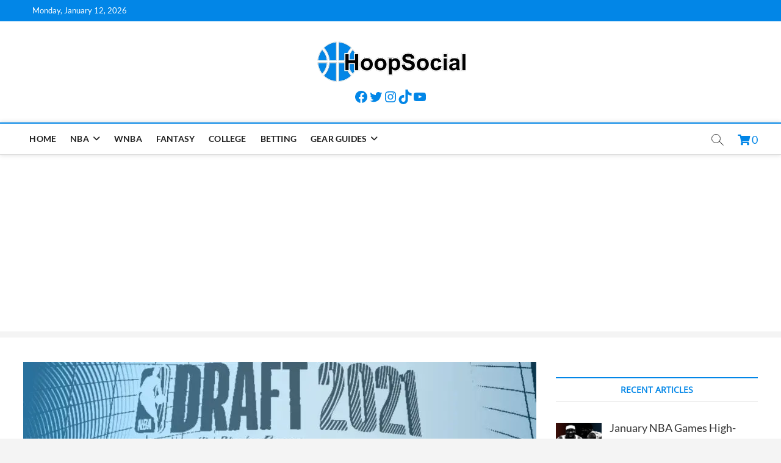

--- FILE ---
content_type: text/html; charset=UTF-8
request_url: https://hoop-social.com/best-nba-draft-twitter-accounts/
body_size: 27923
content:
<!DOCTYPE html><html dir="ltr" lang="en-US" prefix="og: https://ogp.me/ns#"><head><meta charset="UTF-8"/>
<script>var __ezHttpConsent={setByCat:function(src,tagType,attributes,category,force,customSetScriptFn=null){var setScript=function(){if(force||window.ezTcfConsent[category]){if(typeof customSetScriptFn==='function'){customSetScriptFn();}else{var scriptElement=document.createElement(tagType);scriptElement.src=src;attributes.forEach(function(attr){for(var key in attr){if(attr.hasOwnProperty(key)){scriptElement.setAttribute(key,attr[key]);}}});var firstScript=document.getElementsByTagName(tagType)[0];firstScript.parentNode.insertBefore(scriptElement,firstScript);}}};if(force||(window.ezTcfConsent&&window.ezTcfConsent.loaded)){setScript();}else if(typeof getEzConsentData==="function"){getEzConsentData().then(function(ezTcfConsent){if(ezTcfConsent&&ezTcfConsent.loaded){setScript();}else{console.error("cannot get ez consent data");force=true;setScript();}});}else{force=true;setScript();console.error("getEzConsentData is not a function");}},};</script>
<script>var ezTcfConsent=window.ezTcfConsent?window.ezTcfConsent:{loaded:false,store_info:false,develop_and_improve_services:false,measure_ad_performance:false,measure_content_performance:false,select_basic_ads:false,create_ad_profile:false,select_personalized_ads:false,create_content_profile:false,select_personalized_content:false,understand_audiences:false,use_limited_data_to_select_content:false,};function getEzConsentData(){return new Promise(function(resolve){document.addEventListener("ezConsentEvent",function(event){var ezTcfConsent=event.detail.ezTcfConsent;resolve(ezTcfConsent);});});}</script>
<script>if(typeof _setEzCookies!=='function'){function _setEzCookies(ezConsentData){var cookies=window.ezCookieQueue;for(var i=0;i<cookies.length;i++){var cookie=cookies[i];if(ezConsentData&&ezConsentData.loaded&&ezConsentData[cookie.tcfCategory]){document.cookie=cookie.name+"="+cookie.value;}}}}
window.ezCookieQueue=window.ezCookieQueue||[];if(typeof addEzCookies!=='function'){function addEzCookies(arr){window.ezCookieQueue=[...window.ezCookieQueue,...arr];}}
addEzCookies([{name:"ezoab_432686",value:"mod1; Path=/; Domain=hoop-social.com; Max-Age=7200",tcfCategory:"store_info",isEzoic:"true",},{name:"ezosuibasgeneris-1",value:"8ab166b0-c1d7-42df-4710-bbec4da7d3ad; Path=/; Domain=hoop-social.com; Expires=Sun, 24 Jan 2027 15:14:44 UTC; Secure; SameSite=None",tcfCategory:"understand_audiences",isEzoic:"true",}]);if(window.ezTcfConsent&&window.ezTcfConsent.loaded){_setEzCookies(window.ezTcfConsent);}else if(typeof getEzConsentData==="function"){getEzConsentData().then(function(ezTcfConsent){if(ezTcfConsent&&ezTcfConsent.loaded){_setEzCookies(window.ezTcfConsent);}else{console.error("cannot get ez consent data");_setEzCookies(window.ezTcfConsent);}});}else{console.error("getEzConsentData is not a function");_setEzCookies(window.ezTcfConsent);}</script><script type="text/javascript" data-ezscrex='false' data-cfasync='false'>window._ezaq = Object.assign({"edge_cache_status":13,"edge_response_time":17,"url":"https://hoop-social.com/best-nba-draft-twitter-accounts/"}, typeof window._ezaq !== "undefined" ? window._ezaq : {});</script><script type="text/javascript" data-ezscrex='false' data-cfasync='false'>window._ezaq = Object.assign({"ab_test_id":"mod1"}, typeof window._ezaq !== "undefined" ? window._ezaq : {});window.__ez=window.__ez||{};window.__ez.tf={};</script><script type="text/javascript" data-ezscrex='false' data-cfasync='false'>window.ezDisableAds = true;</script>
<script data-ezscrex='false' data-cfasync='false' data-pagespeed-no-defer>var __ez=__ez||{};__ez.stms=Date.now();__ez.evt={};__ez.script={};__ez.ck=__ez.ck||{};__ez.template={};__ez.template.isOrig=true;window.__ezScriptHost="//www.ezojs.com";__ez.queue=__ez.queue||function(){var e=0,i=0,t=[],n=!1,o=[],r=[],s=!0,a=function(e,i,n,o,r,s,a){var l=arguments.length>7&&void 0!==arguments[7]?arguments[7]:window,d=this;this.name=e,this.funcName=i,this.parameters=null===n?null:w(n)?n:[n],this.isBlock=o,this.blockedBy=r,this.deleteWhenComplete=s,this.isError=!1,this.isComplete=!1,this.isInitialized=!1,this.proceedIfError=a,this.fWindow=l,this.isTimeDelay=!1,this.process=function(){f("... func = "+e),d.isInitialized=!0,d.isComplete=!0,f("... func.apply: "+e);var i=d.funcName.split("."),n=null,o=this.fWindow||window;i.length>3||(n=3===i.length?o[i[0]][i[1]][i[2]]:2===i.length?o[i[0]][i[1]]:o[d.funcName]),null!=n&&n.apply(null,this.parameters),!0===d.deleteWhenComplete&&delete t[e],!0===d.isBlock&&(f("----- F'D: "+d.name),m())}},l=function(e,i,t,n,o,r,s){var a=arguments.length>7&&void 0!==arguments[7]?arguments[7]:window,l=this;this.name=e,this.path=i,this.async=o,this.defer=r,this.isBlock=t,this.blockedBy=n,this.isInitialized=!1,this.isError=!1,this.isComplete=!1,this.proceedIfError=s,this.fWindow=a,this.isTimeDelay=!1,this.isPath=function(e){return"/"===e[0]&&"/"!==e[1]},this.getSrc=function(e){return void 0!==window.__ezScriptHost&&this.isPath(e)&&"banger.js"!==this.name?window.__ezScriptHost+e:e},this.process=function(){l.isInitialized=!0,f("... file = "+e);var i=this.fWindow?this.fWindow.document:document,t=i.createElement("script");t.src=this.getSrc(this.path),!0===o?t.async=!0:!0===r&&(t.defer=!0),t.onerror=function(){var e={url:window.location.href,name:l.name,path:l.path,user_agent:window.navigator.userAgent};"undefined"!=typeof _ezaq&&(e.pageview_id=_ezaq.page_view_id);var i=encodeURIComponent(JSON.stringify(e)),t=new XMLHttpRequest;t.open("GET","//g.ezoic.net/ezqlog?d="+i,!0),t.send(),f("----- ERR'D: "+l.name),l.isError=!0,!0===l.isBlock&&m()},t.onreadystatechange=t.onload=function(){var e=t.readyState;f("----- F'D: "+l.name),e&&!/loaded|complete/.test(e)||(l.isComplete=!0,!0===l.isBlock&&m())},i.getElementsByTagName("head")[0].appendChild(t)}},d=function(e,i){this.name=e,this.path="",this.async=!1,this.defer=!1,this.isBlock=!1,this.blockedBy=[],this.isInitialized=!0,this.isError=!1,this.isComplete=i,this.proceedIfError=!1,this.isTimeDelay=!1,this.process=function(){}};function c(e,i,n,s,a,d,c,u,f){var m=new l(e,i,n,s,a,d,c,f);!0===u?o[e]=m:r[e]=m,t[e]=m,h(m)}function h(e){!0!==u(e)&&0!=s&&e.process()}function u(e){if(!0===e.isTimeDelay&&!1===n)return f(e.name+" blocked = TIME DELAY!"),!0;if(w(e.blockedBy))for(var i=0;i<e.blockedBy.length;i++){var o=e.blockedBy[i];if(!1===t.hasOwnProperty(o))return f(e.name+" blocked = "+o),!0;if(!0===e.proceedIfError&&!0===t[o].isError)return!1;if(!1===t[o].isComplete)return f(e.name+" blocked = "+o),!0}return!1}function f(e){var i=window.location.href,t=new RegExp("[?&]ezq=([^&#]*)","i").exec(i);"1"===(t?t[1]:null)&&console.debug(e)}function m(){++e>200||(f("let's go"),p(o),p(r))}function p(e){for(var i in e)if(!1!==e.hasOwnProperty(i)){var t=e[i];!0===t.isComplete||u(t)||!0===t.isInitialized||!0===t.isError?!0===t.isError?f(t.name+": error"):!0===t.isComplete?f(t.name+": complete already"):!0===t.isInitialized&&f(t.name+": initialized already"):t.process()}}function w(e){return"[object Array]"==Object.prototype.toString.call(e)}return window.addEventListener("load",(function(){setTimeout((function(){n=!0,f("TDELAY -----"),m()}),5e3)}),!1),{addFile:c,addFileOnce:function(e,i,n,o,r,s,a,l,d){t[e]||c(e,i,n,o,r,s,a,l,d)},addDelayFile:function(e,i){var n=new l(e,i,!1,[],!1,!1,!0);n.isTimeDelay=!0,f(e+" ...  FILE! TDELAY"),r[e]=n,t[e]=n,h(n)},addFunc:function(e,n,s,l,d,c,u,f,m,p){!0===c&&(e=e+"_"+i++);var w=new a(e,n,s,l,d,u,f,p);!0===m?o[e]=w:r[e]=w,t[e]=w,h(w)},addDelayFunc:function(e,i,n){var o=new a(e,i,n,!1,[],!0,!0);o.isTimeDelay=!0,f(e+" ...  FUNCTION! TDELAY"),r[e]=o,t[e]=o,h(o)},items:t,processAll:m,setallowLoad:function(e){s=e},markLoaded:function(e){if(e&&0!==e.length){if(e in t){var i=t[e];!0===i.isComplete?f(i.name+" "+e+": error loaded duplicate"):(i.isComplete=!0,i.isInitialized=!0)}else t[e]=new d(e,!0);f("markLoaded dummyfile: "+t[e].name)}},logWhatsBlocked:function(){for(var e in t)!1!==t.hasOwnProperty(e)&&u(t[e])}}}();__ez.evt.add=function(e,t,n){e.addEventListener?e.addEventListener(t,n,!1):e.attachEvent?e.attachEvent("on"+t,n):e["on"+t]=n()},__ez.evt.remove=function(e,t,n){e.removeEventListener?e.removeEventListener(t,n,!1):e.detachEvent?e.detachEvent("on"+t,n):delete e["on"+t]};__ez.script.add=function(e){var t=document.createElement("script");t.src=e,t.async=!0,t.type="text/javascript",document.getElementsByTagName("head")[0].appendChild(t)};__ez.dot=__ez.dot||{};__ez.queue.addFileOnce('/detroitchicago/boise.js', '/detroitchicago/boise.js?gcb=195-0&cb=5', true, [], true, false, true, false);__ez.queue.addFileOnce('/parsonsmaize/abilene.js', '/parsonsmaize/abilene.js?gcb=195-0&cb=e80eca0cdb', true, [], true, false, true, false);__ez.queue.addFileOnce('/parsonsmaize/mulvane.js', '/parsonsmaize/mulvane.js?gcb=195-0&cb=e75e48eec0', true, ['/parsonsmaize/abilene.js'], true, false, true, false);__ez.queue.addFileOnce('/detroitchicago/birmingham.js', '/detroitchicago/birmingham.js?gcb=195-0&cb=539c47377c', true, ['/parsonsmaize/abilene.js'], true, false, true, false);</script>
<script data-ezscrex="false" type="text/javascript" data-cfasync="false">window._ezaq = Object.assign({"ad_cache_level":0,"adpicker_placement_cnt":0,"ai_placeholder_cache_level":0,"ai_placeholder_placement_cnt":-1,"article_category":"Articles, NBA Draft","author":"Jordan Ennis","domain":"hoop-social.com","domain_id":432686,"ezcache_level":2,"ezcache_skip_code":0,"has_bad_image":0,"has_bad_words":0,"is_sitespeed":0,"lt_cache_level":0,"publish_date":"2022-01-11","response_size":121823,"response_size_orig":116023,"response_time_orig":2,"template_id":5,"url":"https://hoop-social.com/best-nba-draft-twitter-accounts/","word_count":0,"worst_bad_word_level":0}, typeof window._ezaq !== "undefined" ? window._ezaq : {});__ez.queue.markLoaded('ezaqBaseReady');</script>
<script type='text/javascript' data-ezscrex='false' data-cfasync='false'>
window.ezAnalyticsStatic = true;

function analyticsAddScript(script) {
	var ezDynamic = document.createElement('script');
	ezDynamic.type = 'text/javascript';
	ezDynamic.innerHTML = script;
	document.head.appendChild(ezDynamic);
}
function getCookiesWithPrefix() {
    var allCookies = document.cookie.split(';');
    var cookiesWithPrefix = {};

    for (var i = 0; i < allCookies.length; i++) {
        var cookie = allCookies[i].trim();

        for (var j = 0; j < arguments.length; j++) {
            var prefix = arguments[j];
            if (cookie.indexOf(prefix) === 0) {
                var cookieParts = cookie.split('=');
                var cookieName = cookieParts[0];
                var cookieValue = cookieParts.slice(1).join('=');
                cookiesWithPrefix[cookieName] = decodeURIComponent(cookieValue);
                break; // Once matched, no need to check other prefixes
            }
        }
    }

    return cookiesWithPrefix;
}
function productAnalytics() {
	var d = {"pr":[6],"omd5":"deb625383b6190c1dbaf93f2644a8e5e","nar":"risk score"};
	d.u = _ezaq.url;
	d.p = _ezaq.page_view_id;
	d.v = _ezaq.visit_uuid;
	d.ab = _ezaq.ab_test_id;
	d.e = JSON.stringify(_ezaq);
	d.ref = document.referrer;
	d.c = getCookiesWithPrefix('active_template', 'ez', 'lp_');
	if(typeof ez_utmParams !== 'undefined') {
		d.utm = ez_utmParams;
	}

	var dataText = JSON.stringify(d);
	var xhr = new XMLHttpRequest();
	xhr.open('POST','/ezais/analytics?cb=1', true);
	xhr.onload = function () {
		if (xhr.status!=200) {
            return;
		}

        if(document.readyState !== 'loading') {
            analyticsAddScript(xhr.response);
            return;
        }

        var eventFunc = function() {
            if(document.readyState === 'loading') {
                return;
            }
            document.removeEventListener('readystatechange', eventFunc, false);
            analyticsAddScript(xhr.response);
        };

        document.addEventListener('readystatechange', eventFunc, false);
	};
	xhr.setRequestHeader('Content-Type','text/plain');
	xhr.send(dataText);
}
__ez.queue.addFunc("productAnalytics", "productAnalytics", null, true, ['ezaqBaseReady'], false, false, false, true);
</script><base href="https://hoop-social.com/best-nba-draft-twitter-accounts/"/>
	<script async="" custom-element="amp-ad" src="https://cdn.ampproject.org/v0/amp-ad-0.1.js"></script>
	<script async="" src="https://pagead2.googlesyndication.com/pagead/js/adsbygoogle.js?client=ca-pub-4439649072829558" crossorigin="anonymous"></script>

<link rel="profile" href="http://gmpg.org/xfn/11"/>
<title>The Best NBA Draft Twitter Accounts to Follow</title>
		 		 		 		 		 		 		 		 		 		 		 		 		 		 		 		 		 		 		 		 		 		 		 		 		 		 		 		 		 		 		 		 		 		 		 		 		 		 		 		 		 		 		 		 		 		 		 		 		 		 		 		 		 		 		 		 		 		 		 		 		 		 		 		 		 	<style>img:is([sizes="auto" i], [sizes^="auto," i]) { contain-intrinsic-size: 3000px 1500px }</style>
	
		<!-- All in One SEO Pro 4.6.1.1 - aioseo.com -->
		<meta name="robots" content="max-snippet:-1, max-image-preview:large, max-video-preview:-1"/>
		<link rel="canonical" href="https://hoop-social.com/best-nba-draft-twitter-accounts/"/>
		<meta name="generator" content="All in One SEO Pro (AIOSEO) 4.6.1.1"/>
		<meta property="og:locale" content="en_US"/>
		<meta property="og:site_name" content="HoopSocial"/>
		<meta property="og:type" content="article"/>
		<meta property="og:title" content="The Best NBA Draft Twitter Accounts to Follow"/>
		<meta property="og:url" content="https://hoop-social.com/best-nba-draft-twitter-accounts/"/>
		<meta property="og:image" content="https://hoop-social.com/wp-content/uploads/2022/01/Cover-16.jpg"/>
		<meta property="og:image:secure_url" content="https://hoop-social.com/wp-content/uploads/2022/01/Cover-16.jpg"/>
		<meta property="og:image:width" content="841"/>
		<meta property="og:image:height" content="439"/>
		<meta property="article:published_time" content="2022-01-11T17:25:44+00:00"/>
		<meta property="article:modified_time" content="2022-09-03T17:29:27+00:00"/>
		<meta property="article:publisher" content="https://facebook.com/the-hoop-social/"/>
		<meta name="twitter:card" content="summary_large_image"/>
		<meta name="twitter:site" content="@hoop_social"/>
		<meta name="twitter:title" content="The Best NBA Draft Twitter Accounts to Follow"/>
		<meta name="twitter:creator" content="@hoop_social"/>
		<meta name="twitter:image" content="https://hoop-social.com/wp-content/uploads/2022/01/Cover-16.jpg"/>
		<meta name="twitter:label1" content="Written by"/>
		<meta name="twitter:data1" content="Jordan Ennis"/>
		<meta name="twitter:label2" content="Est. reading time"/>
		<meta name="twitter:data2" content="4 minutes"/>
		<script type="application/ld+json" class="aioseo-schema">
			{"@context":"https:\/\/schema.org","@graph":[{"@type":"BlogPosting","@id":"https:\/\/hoop-social.com\/best-nba-draft-twitter-accounts\/#blogposting","name":"The Best NBA Draft Twitter Accounts to Follow","headline":"The Best NBA Draft Twitter Accounts to Follow","author":{"@id":"https:\/\/hoop-social.com\/author\/jordan-ennis\/#author"},"publisher":{"@id":"https:\/\/hoop-social.com\/#organization"},"image":{"@type":"ImageObject","url":"https:\/\/hoop-social.com\/wp-content\/uploads\/2022\/01\/Cover-16.jpg","width":841,"height":439,"caption":"Best NBA Draft Twitter Accounts to Follow"},"datePublished":"2022-01-11T12:25:44-05:00","dateModified":"2022-09-03T13:29:27-04:00","inLanguage":"en-US","mainEntityOfPage":{"@id":"https:\/\/hoop-social.com\/best-nba-draft-twitter-accounts\/#webpage"},"isPartOf":{"@id":"https:\/\/hoop-social.com\/best-nba-draft-twitter-accounts\/#webpage"},"articleSection":"Articles, NBA Draft"},{"@type":"BreadcrumbList","@id":"https:\/\/hoop-social.com\/best-nba-draft-twitter-accounts\/#breadcrumblist","itemListElement":[{"@type":"ListItem","@id":"https:\/\/hoop-social.com\/#listItem","position":1,"name":"Home","item":"https:\/\/hoop-social.com\/","nextItem":"https:\/\/hoop-social.com\/best-nba-draft-twitter-accounts\/#listItem"},{"@type":"ListItem","@id":"https:\/\/hoop-social.com\/best-nba-draft-twitter-accounts\/#listItem","position":2,"name":"The Best NBA Draft Twitter Accounts to Follow","previousItem":"https:\/\/hoop-social.com\/#listItem"}]},{"@type":"Organization","@id":"https:\/\/hoop-social.com\/#organization","name":"HoopSocial","url":"https:\/\/hoop-social.com\/","logo":{"@type":"ImageObject","url":"https:\/\/hoop-social.com\/wp-content\/uploads\/2020\/12\/hs-square.png","@id":"https:\/\/hoop-social.com\/best-nba-draft-twitter-accounts\/#organizationLogo","width":250,"height":250,"caption":"HoopSocial Logo"},"image":{"@id":"https:\/\/hoop-social.com\/best-nba-draft-twitter-accounts\/#organizationLogo"},"sameAs":["https:\/\/facebook.com\/the-hoop-social\/","https:\/\/twitter.com\/hoop_social\/"]},{"@type":"Person","@id":"https:\/\/hoop-social.com\/author\/jordan-ennis\/#author","url":"https:\/\/hoop-social.com\/author\/jordan-ennis\/","name":"Jordan Ennis","image":{"@type":"ImageObject","@id":"https:\/\/hoop-social.com\/best-nba-draft-twitter-accounts\/#authorImage","url":"https:\/\/hoop-social.com\/wp-content\/uploads\/2022\/01\/avatar_user_3_1641845691-96x96.jpeg","width":96,"height":96,"caption":"Jordan Ennis"}},{"@type":"WebPage","@id":"https:\/\/hoop-social.com\/best-nba-draft-twitter-accounts\/#webpage","url":"https:\/\/hoop-social.com\/best-nba-draft-twitter-accounts\/","name":"The Best NBA Draft Twitter Accounts to Follow","inLanguage":"en-US","isPartOf":{"@id":"https:\/\/hoop-social.com\/#website"},"breadcrumb":{"@id":"https:\/\/hoop-social.com\/best-nba-draft-twitter-accounts\/#breadcrumblist"},"author":{"@id":"https:\/\/hoop-social.com\/author\/jordan-ennis\/#author"},"creator":{"@id":"https:\/\/hoop-social.com\/author\/jordan-ennis\/#author"},"image":{"@type":"ImageObject","url":"https:\/\/hoop-social.com\/wp-content\/uploads\/2022\/01\/Cover-16.jpg","@id":"https:\/\/hoop-social.com\/best-nba-draft-twitter-accounts\/#mainImage","width":841,"height":439,"caption":"Best NBA Draft Twitter Accounts to Follow"},"primaryImageOfPage":{"@id":"https:\/\/hoop-social.com\/best-nba-draft-twitter-accounts\/#mainImage"},"datePublished":"2022-01-11T12:25:44-05:00","dateModified":"2022-09-03T13:29:27-04:00"},{"@type":"WebSite","@id":"https:\/\/hoop-social.com\/#website","url":"https:\/\/hoop-social.com\/","name":"HoopSocial","description":"Independent hoops blog and social media directory","inLanguage":"en-US","publisher":{"@id":"https:\/\/hoop-social.com\/#organization"}}]}
		</script>
		<!-- All in One SEO Pro -->

<link rel="dns-prefetch" href="//static.addtoany.com"/>
<link rel="dns-prefetch" href="//use.fontawesome.com"/>

<link rel="stylesheet" id="wp-block-library-css" href="//hoop-social.com/wp-includes/css/dist/block-library/style.min.css?ver=6.8.3" type="text/css" media="all"/>
<style id="classic-theme-styles-inline-css" type="text/css">
/*! This file is auto-generated */
.wp-block-button__link{color:#fff;background-color:#32373c;border-radius:9999px;box-shadow:none;text-decoration:none;padding:calc(.667em + 2px) calc(1.333em + 2px);font-size:1.125em}.wp-block-file__button{background:#32373c;color:#fff;text-decoration:none}
</style>
<style id="affiliatex-buttons-style-inline-css" type="text/css">
.affx-btn-wrapper .affx-btn-inner{display:flex}.affx-btn-wrapper .affx-btn-inner .affiliatex-button{align-items:center;cursor:pointer;display:flex;justify-content:center;outline:none;text-decoration:none}.affx-btn-wrapper .affx-btn-inner .affiliatex-button:focus,.affx-btn-wrapper .affx-btn-inner .affiliatex-button:hover,.affx-btn-wrapper .affx-btn-inner .affiliatex-button:visited{color:#fff;text-decoration:none}.affx-btn-wrapper .affx-btn-inner .affiliatex-button svg{align-items:center;display:flex;margin:0 2px}.affx-btn-wrapper .affx-btn-inner .affiliatex-button .button-icon{padding:0 10px}.affx-btn-wrapper .affx-btn-inner .affiliatex-button.icon-left .button-icon{width:unset}.affx-btn-wrapper .affx-btn-inner .affiliatex-button.left-price-tag,.affx-btn-wrapper .affx-btn-inner .affiliatex-button.right-price-tag{display:inline-flex;line-height:29px;padding:2px}.affx-btn-wrapper .affx-btn-inner .affiliatex-button.left-price-tag .affiliatex-btn,.affx-btn-wrapper .affx-btn-inner .affiliatex-button.left-price-tag .btn-label,.affx-btn-wrapper .affx-btn-inner .affiliatex-button.right-price-tag .affiliatex-btn,.affx-btn-wrapper .affx-btn-inner .affiliatex-button.right-price-tag .btn-label{flex:1;padding:8px 15px;text-align:center}.affx-btn-wrapper .affx-btn-inner .affiliatex-button.left-price-tag .price-tag,.affx-btn-wrapper .affx-btn-inner .affiliatex-button.right-price-tag .price-tag{background:#fff;color:#2670ff;position:relative;z-index:1}.affx-btn-wrapper .affx-btn-inner .affiliatex-button.left-price-tag .price-tag:before,.affx-btn-wrapper .affx-btn-inner .affiliatex-button.right-price-tag .price-tag:before{background:#fff;bottom:0;content:"";height:31.25px;position:absolute;top:7px;width:31.25px;z-index:-1}.affx-btn-wrapper .affx-btn-inner .affiliatex-button.left-price-tag.icon-left .button-icon,.affx-btn-wrapper .affx-btn-inner .affiliatex-button.right-price-tag.icon-left .button-icon{order:1}.affx-btn-wrapper .affx-btn-inner .affiliatex-button.left-price-tag.icon-right .button-icon,.affx-btn-wrapper .affx-btn-inner .affiliatex-button.right-price-tag.icon-right .button-icon{order:4}.affx-btn-wrapper .affx-btn-inner .affiliatex-button.right-price-tag .affiliatex-btn,.affx-btn-wrapper .affx-btn-inner .affiliatex-button.right-price-tag .btn-label{order:2}.affx-btn-wrapper .affx-btn-inner .affiliatex-button.right-price-tag .price-tag{border-bottom-right-radius:var(--border-bottom-right-radius);border-top-right-radius:var(--border-top-right-radius);margin-left:22px;order:3;padding:8px 8px 8px 0}.affx-btn-wrapper .affx-btn-inner .affiliatex-button.right-price-tag .price-tag:before{border-bottom-left-radius:4px;right:100%;transform:translateX(50%) rotate(45deg)}.affx-btn-wrapper .affx-btn-inner .affiliatex-button.left-price-tag .affiliatex-btn,.affx-btn-wrapper .affx-btn-inner .affiliatex-button.left-price-tag .btn-label{order:3}.affx-btn-wrapper .affx-btn-inner .affiliatex-button.left-price-tag .price-tag{border-bottom-left-radius:var(--border-bottom-left-radius);border-top-left-radius:var(--border-top-left-radius);margin-right:22px;order:2;padding:8px 0 8px 8px}.affx-btn-wrapper .affx-btn-inner .affiliatex-button.left-price-tag .price-tag:before{border-top-right-radius:4px;left:100%;transform:translateX(-50%) rotate(45deg)}.affx-btn-wrapper .affx-btn-inner .btn-is-small{min-width:80px;padding:5px 10px}.affx-btn-wrapper .affx-btn-inner .btn-is-small.btn-is-fixed{width:80px}.affx-btn-wrapper .affx-btn-inner .btn-is-medium{min-width:100px;padding:10px 20px}.affx-btn-wrapper .affx-btn-inner .btn-is-medium.btn-is-fixed{width:100px}.affx-btn-wrapper .affx-btn-inner .btn-is-large{min-width:140px;padding:15px 30px}.affx-btn-wrapper .affx-btn-inner .btn-is-large.btn-is-fixed{width:140px}.affx-btn-wrapper .affx-btn-inner .btn-is-xlarge{min-width:200px;padding:20px 40px}.affx-btn-wrapper .affx-btn-inner .btn-is-xlarge.btn-is-fixed{width:200px}.affx-btn-wrapper .affx-btn-inner .btn-is-flex-large,.affx-btn-wrapper .affx-btn-inner .btn-is-flex-medium,.affx-btn-wrapper .affx-btn-inner .btn-is-flex-small,.affx-btn-wrapper .affx-btn-inner .btn-is-flex-xlarge{width:auto!important}.affx-btn-wrapper .affx-btn-inner .btn-is-fullw{width:100%!important}.affx-btn-wrapper .affx-btn-inner .btn-is-fixed span{min-width:1px;white-space:pre-wrap}

</style>
<style id="affiliatex-cta-style-inline-css" type="text/css">
.affblk-cta-wrapper>div{align-items:center;display:flex;flex-wrap:nowrap;-ms-flex-wrap:nowrap;overflow:hidden;position:relative}.affblk-cta-wrapper .content-wrapper{position:relative;width:100%}.affblk-cta-wrapper .affliatex-cta-content,.affblk-cta-wrapper .affliatex-cta-content:last-child,.affblk-cta-wrapper .affliatex-cta-title{line-height:1.5;margin:0 0 30px;width:100%;word-break:break-word;z-index:2}.affblk-cta-wrapper .affx-btn-wrapper{z-index:2}.affblk-cta-wrapper [data-rich-text-placeholder]:after{opacity:1}.affblk-cta-wrapper [data-type="affiliatex/buttons"]{margin:0}.affblk-cta-wrapper .button-wrapper{display:flex;flex-wrap:wrap;width:100%}.affblk-cta-wrapper .button-wrapper .block-editor-block-list__layout{display:flex;flex-wrap:wrap;justify-content:center;width:100%}.affblk-cta-wrapper .button-wrapper .affx-btn-wrapper{padding:0 10px}.affblk-cta-wrapper .layout-type-2{align-items:normal}.affblk-cta-wrapper .layout-type-2 .content-wrapper{flex:0 1 50%}.affblk-cta-wrapper .layout-type-2 .image-wrapper{align-items:flex-end;background-repeat:no-repeat;background-size:cover;display:flex;flex:0 0 50%;justify-content:flex-end}.affblk-cta-wrapper .layout-type-2.col-reverse{flex-direction:row-reverse}.affblk-cta-wrapper .layout-type-2.left .content-wrapper,.affblk-cta-wrapper .layout-type-2.right .content-wrapper{display:block}.affblk-cta-wrapper .layout-type-2.img-opacity:before{display:none}.affblk-cta-wrapper .left .content-wrapper{align-items:center;display:flex;flex-wrap:nowrap;-ms-flex-wrap:wrap;position:relative;width:100%}.affblk-cta-wrapper .left .content-wrapper .content-wrap{min-width:60%}.affblk-cta-wrapper .left .content-wrapper .button-wrapper{padding-left:20px}.affblk-cta-wrapper .left .content-wrapper .button-wrapper .block-editor-block-list__layout .affx-btn-wrapper:last-child{margin-right:20px}.affblk-cta-wrapper .left .content-wrapper .button-wrapper .affx-btn-wrapper{margin-left:0;margin-right:20px}.affblk-cta-wrapper .left .content-wrapper .button-wrapper .affx-btn-wrapper:last-child{margin:0}.affblk-cta-wrapper .right .content-wrapper{align-items:center;display:flex;flex-direction:row-reverse;flex-wrap:nowrap;-ms-flex-wrap:wrap;position:relative;width:100%}.affblk-cta-wrapper .right .content-wrapper .content-wrap{min-width:60%}.affblk-cta-wrapper .right .content-wrapper .button-wrapper{padding-right:20px}.affblk-cta-wrapper .right .content-wrapper .button-wrapper .block-editor-block-list__layout .affx-btn-wrapper:last-child{margin-right:20px}.affblk-cta-wrapper .right .content-wrapper .button-wrapper .affx-btn-wrapper{margin-left:0;margin-right:20px}.affblk-cta-wrapper .right .content-wrapper .button-wrapper .affx-btn-wrapper:last-child{margin:0}.affblk-cta-wrapper>div{box-shadow:2px 5px 20px 0 rgba(210,213,218,.2)}.affblk-cta-wrapper .img-opacity{position:relative}.affblk-cta-wrapper .img-opacity:before{background-color:#000;bottom:0;content:"";left:0;position:absolute;right:0;top:0;z-index:1}.affblk-cta-wrapper .img-opacity .content-wrapper{position:relative;width:100%;z-index:2}@media only screen and (max-width:767px){.affblk-cta-wrapper.wp-block-affiliatex-cta .content-wrapper{min-width:58%}.affblk-cta-wrapper.wp-block-affiliatex-cta .affx-btn-wrapper .affx-btn-inner{display:block;width:100%}.affblk-cta-wrapper.wp-block-affiliatex-cta .button-wrapper{display:flex;flex-wrap:wrap}.affblk-cta-wrapper.wp-block-affiliatex-cta .button-wrapper .affx-btn-wrapper .affx-btn-inner{display:block;width:100%}.affblk-cta-wrapper.wp-block-affiliatex-cta .layout-type-2{flex-wrap:wrap}.affblk-cta-wrapper.wp-block-affiliatex-cta .layout-type-2 .content-wrapper{flex:0 0 100%;order:2}.affblk-cta-wrapper.wp-block-affiliatex-cta .layout-type-2 .image-wrapper{flex:0 0 100%;height:400px;order:1}.affblk-cta-wrapper.wp-block-affiliatex-cta .layout-type-2.col-reverse .content-wrapper{order:2}.affblk-cta-wrapper.wp-block-affiliatex-cta .layout-type-2.col-reverse .image-wrapper{order:1}.affblk-cta-wrapper.wp-block-affiliatex-cta .left .content-wrapper{flex-wrap:wrap}.affblk-cta-wrapper.wp-block-affiliatex-cta .left .content-wrapper .content-wrap{min-width:100%}.affblk-cta-wrapper.wp-block-affiliatex-cta .left .content-wrapper .button-wrapper .affx-btn-wrapper{margin:0}.affblk-cta-wrapper.wp-block-affiliatex-cta .right .content-wrapper{flex-wrap:wrap}.affblk-cta-wrapper.wp-block-affiliatex-cta .right .content-wrapper .content-wrap{min-width:100%;order:1}.affblk-cta-wrapper.wp-block-affiliatex-cta .right .content-wrapper .button-wrapper{order:2}.affblk-cta-wrapper.wp-block-affiliatex-cta .right .content-wrapper .button-wrapper .affx-btn-wrapper{margin:0}}

</style>
<style id="affiliatex-notice-style-inline-css" type="text/css">
.affx-notice-wrapper .affx-notice-inner-wrapper{overflow:hidden}.affx-notice-wrapper .affx-notice-inner-wrapper .affiliatex-notice-title{align-items:center;margin:0;width:100%}.affx-notice-wrapper .affx-notice-inner-wrapper .affiliatex-notice-title i{margin-right:5px}.affx-notice-wrapper .affx-notice-inner-wrapper .affiliatex-notice-content ol,.affx-notice-wrapper .affx-notice-inner-wrapper .affiliatex-notice-content ul{list-style-position:inside;margin:0;padding:0}.affx-notice-wrapper .affx-notice-inner-wrapper .affiliatex-notice-content ol li,.affx-notice-wrapper .affx-notice-inner-wrapper .affiliatex-notice-content ul li{align-items:center;display:flex;flex-wrap:nowrap;margin-bottom:10px}.affx-notice-wrapper .affx-notice-inner-wrapper .affiliatex-notice-content ol li i,.affx-notice-wrapper .affx-notice-inner-wrapper .affiliatex-notice-content ul li i{margin-right:10px}.affx-notice-wrapper .affx-notice-inner-wrapper .affiliatex-notice-content ol li:before,.affx-notice-wrapper .affx-notice-inner-wrapper .affiliatex-notice-content ul li:before{margin-right:10px;margin-top:2px}.affx-notice-wrapper .affx-notice-inner-wrapper .affiliatex-notice-content ol li:last-child,.affx-notice-wrapper .affx-notice-inner-wrapper .affiliatex-notice-content ul li:last-child{margin-bottom:0}.affx-notice-wrapper .affx-notice-inner-wrapper .affiliatex-notice-content p{margin:0}.affx-notice-wrapper .affx-notice-inner-wrapper .affiliatex-notice-content ul.bullet li{display:list-item;list-style:disc inside;position:relative}.affx-notice-wrapper .affx-notice-inner-wrapper .affiliatex-notice-content ol{counter-reset:order-list}.affx-notice-wrapper .affx-notice-inner-wrapper .affiliatex-notice-content ol li{counter-increment:order-list}.affx-notice-wrapper .affx-notice-inner-wrapper .affiliatex-notice-content ol li:before{align-items:center;border:1px solid;border-radius:50%;content:counter(order-list);display:inline-flex;font-family:inherit;font-weight:inherit;justify-content:center}.affx-notice-wrapper .affx-notice-inner-wrapper.layout-type-1 .affiliatex-notice-content ol{counter-reset:number}.affx-notice-wrapper .affx-notice-inner-wrapper.layout-type-1 .affiliatex-notice-content ol li{list-style-type:none;position:relative}.affx-notice-wrapper .affx-notice-inner-wrapper.layout-type-1 .affiliatex-notice-content ol li:before{align-items:center;align-self:flex-start;border:2px solid;border-radius:100%;content:counter(number);counter-increment:number;display:inline-flex!important;font-weight:400;height:1.53em;justify-content:center;left:0;margin-right:10px;margin-top:2px;min-height:1.53em;min-width:1.53em;text-align:center;width:1.53em}.affx-notice-wrapper .affx-notice-inner-wrapper.layout-type-2 .affiliatex-notice-title{display:block}.affx-notice-wrapper .affiliatex-title{display:inline-block}

</style>
<link rel="stylesheet" id="affiliatex-product-comparison-style-css" href="//hoop-social.com/wp-content/plugins/affiliatex/build/blocks/product-comparison/style-index.css?ver=6.8.3" type="text/css" media="all"/>
<link rel="stylesheet" id="affiliatex-product-table-style-css" href="//hoop-social.com/wp-content/plugins/affiliatex/build/blocks/product-table/style-index.css?ver=6.8.3" type="text/css" media="all"/>
<link rel="stylesheet" id="affiliatex-pros-and-cons-style-css" href="//hoop-social.com/wp-content/plugins/affiliatex/build/blocks/pros-and-cons/style-index.css?ver=6.8.3" type="text/css" media="all"/>
<link rel="stylesheet" id="affiliatex-single-product-style-css" href="//hoop-social.com/wp-content/plugins/affiliatex/build/blocks/single-product/style-index.css?ver=6.8.3" type="text/css" media="all"/>
<style id="affiliatex-specifications-style-inline-css" type="text/css">
.affx-specification-block-container{overflow:hidden}.affx-specification-block-container .affx-specification-table{border-collapse:collapse;margin:0;width:100%}.affx-specification-block-container .affx-specification-table td,.affx-specification-block-container .affx-specification-table th{border:none;border-bottom:1px solid #e6ecf7;line-height:1.5;padding:16px 0;text-align:left;vertical-align:middle}.affx-specification-block-container .affx-specification-table th{font-size:20px}.affx-specification-block-container .affx-specification-table th .affx-specification-title{margin:0}.affx-specification-block-container .affx-specification-table td{font-size:18px}.affx-specification-block-container .affx-specification-table .affx-spec-value{color:#69758f}.affx-specification-block-container .affx-specification-table.layout-2 td,.affx-specification-block-container .affx-specification-table.layout-2 th{border:1px solid #e6ecf7;padding:16px 24px}.affx-specification-block-container .affx-specification-table.layout-2 .affx-spec-label{background:#f5f7fa;text-align:right}.affx-specification-block-container .affx-specification-table.layout-3 td,.affx-specification-block-container .affx-specification-table.layout-3 th{border:none;padding:16px 24px}.affx-specification-block-container .affx-specification-table.layout-3 th{background:#e6ecf7}.affx-specification-block-container .affx-specification-table.layout-3 tbody tr:nth-child(2n) td{background:#f5f7fa}.affx-specification-block-container .affx-specification-table.affx-col-style-one .affx-spec-label{width:33.33%}.affx-specification-block-container .affx-specification-table.affx-col-style-one .affx-spec-value{width:66.66%}.affx-specification-block-container .affx-specification-table.affx-col-style-two .affx-spec-label,.affx-specification-block-container .affx-specification-table.affx-col-style-two .affx-spec-value{width:50%}.affx-specification-block-container .affx-specification-table.affx-col-style-three .affx-spec-label{width:66.66%}.affx-specification-block-container .affx-specification-table.affx-col-style-three .affx-spec-value{width:33.33%}.affx-specification-block-container .affx-specification-remove-btn{border:1px solid #f13a3a;color:#f13a3a;display:inline-block}.affx-specification-block-container .affx-specification-remove-btn:hover{background:#f13a3a;color:#fff}.affx-specification-block-container .affx-add-specifications-row-btn{background:#fff;justify-content:center;padding:10px 0;text-align:center;transition:all .3s ease;width:100%}.affx-specification-block-container .affx-add-specifications-row-btn:hover{background-color:#e6ecf7;cursor:pointer}.affx-specification-block-container .affx-add-specifications-row-btn:hover .affx-action-button__add{background-color:#1e51b5;box-shadow:1px 2px 5px 0 rgba(38,112,255,.3)}.affx-specification-block-container .affx-add-specifications-row-btn .affx-action-button__add{margin:auto}

</style>
<link rel="stylesheet" id="affiliatex-verdict-style-css" href="//hoop-social.com/wp-content/plugins/affiliatex/build/blocks/verdict/style-index.css?ver=6.8.3" type="text/css" media="all"/>
<style id="affiliatex-versus-line-style-inline-css" type="text/css">
.affx-product-versus-table .affx-versus-product{display:flex;flex-direction:column;height:100%}.affx-product-versus-table .affx-versus-product .affx-product-content{display:flex;flex:1;flex-direction:column;justify-content:space-between}.affx-versus-line-block-container{box-sizing:border-box}.affx-versus-line-block-container .affx-versus-table-wrap{box-sizing:border-box;max-width:100%;overflow:auto;width:100%}.affx-versus-line-block-container .affx-product-versus-table{border-collapse:collapse;margin:0!important;text-align:center;width:100%}.affx-versus-line-block-container .affx-product-versus-table td,.affx-versus-line-block-container .affx-product-versus-table th{border:none;font-size:18px;line-height:1.5;padding:16px 24px;text-align:center}.affx-versus-line-block-container .affx-product-versus-table td.row-appender,.affx-versus-line-block-container .affx-product-versus-table th.row-appender{padding:0!important}.affx-versus-line-block-container .affx-product-versus-table td .fa-check,.affx-versus-line-block-container .affx-product-versus-table td .fa-check-circle,.affx-versus-line-block-container .affx-product-versus-table th .fa-check,.affx-versus-line-block-container .affx-product-versus-table th .fa-check-circle{color:#24b644}.affx-versus-line-block-container .affx-product-versus-table td .fa-times,.affx-versus-line-block-container .affx-product-versus-table td .fa-times-circle,.affx-versus-line-block-container .affx-product-versus-table th .fa-times,.affx-versus-line-block-container .affx-product-versus-table th .fa-times-circle{color:#f13a3a}.affx-versus-line-block-container .affx-product-versus-table td .affx-versus-title,.affx-versus-line-block-container .affx-product-versus-table th .affx-versus-title{margin:0}.affx-versus-line-block-container .affx-product-versus-table tr{border:none}.affx-versus-line-block-container .affx-product-versus-table .data-label{font-weight:500;text-align:left}.affx-versus-line-block-container .affx-product-versus-table .data-info{display:block;font-size:16px;font-weight:400;line-height:1.5}.affx-versus-line-block-container .affx-product-versus-table .affx-vs-icon{align-items:center;background:#e6ecf7;border-radius:50%;display:inline-flex;font-size:18px;font-weight:500;height:48px;justify-content:center;width:48px}.affx-versus-line-block-container .affx-product-versus-table th .affx-vs-icon{font-size:20px;height:64px;width:64px}.affx-versus-line-block-container .affx-product-versus-table th{background:#f5f7fa}.affx-versus-line-block-container .affx-product-versus-table .data-label{width:30%}.affx-versus-line-block-container .affx-product-versus-table tbody tr:last-child td,.affx-versus-line-block-container .affx-product-versus-table.affx-product-versus-line tbody tr:nth-child(2n) td,.affx-versus-line-block-container .affx-product-versus-table.affx-product-versus-line tbody tr:nth-child(2n) th{background:none}.affx-versus-line-block-container .affx-product-versus-table.affx-product-versus-line tbody tr:nth-child(odd) td,.affx-versus-line-block-container .affx-product-versus-table.affx-product-versus-line tbody tr:nth-child(odd) th{background:#f5f7fa}.affx-versus-line-block-container .affx-add-specification-btn{background:#fff;justify-content:center;padding:10px 0;text-align:center;transition:all .3s ease;width:100%}.affx-versus-line-block-container .affx-add-specification-btn:hover{background-color:#e6ecf7;cursor:pointer}.affx-versus-line-block-container .affx-add-specification-btn:hover .affx-action-button__add{background-color:#1e51b5;box-shadow:1px 2px 5px 0 rgba(38,112,255,.3)}.affx-versus-line-block-container .affx-add-specification-btn .affx-action-button__add{margin:auto}.affx-versus-block-container .affx-versus-table-wrap{width:100%}

</style>
<style id="font-awesome-svg-styles-default-inline-css" type="text/css">
.svg-inline--fa {
  display: inline-block;
  height: 1em;
  overflow: visible;
  vertical-align: -.125em;
}
</style>
<link rel="stylesheet" id="font-awesome-svg-styles-css" href="//hoop-social.com/wp-content/uploads/font-awesome/v5.15.4/css/svg-with-js.css" type="text/css" media="all"/>
<style id="font-awesome-svg-styles-inline-css" type="text/css">
   .wp-block-font-awesome-icon svg::before,
   .wp-rich-text-font-awesome-icon svg::before {content: unset;}
</style>
<style id="global-styles-inline-css" type="text/css">
:root{--wp--preset--aspect-ratio--square: 1;--wp--preset--aspect-ratio--4-3: 4/3;--wp--preset--aspect-ratio--3-4: 3/4;--wp--preset--aspect-ratio--3-2: 3/2;--wp--preset--aspect-ratio--2-3: 2/3;--wp--preset--aspect-ratio--16-9: 16/9;--wp--preset--aspect-ratio--9-16: 9/16;--wp--preset--color--black: #000000;--wp--preset--color--cyan-bluish-gray: #abb8c3;--wp--preset--color--white: #ffffff;--wp--preset--color--pale-pink: #f78da7;--wp--preset--color--vivid-red: #cf2e2e;--wp--preset--color--luminous-vivid-orange: #ff6900;--wp--preset--color--luminous-vivid-amber: #fcb900;--wp--preset--color--light-green-cyan: #7bdcb5;--wp--preset--color--vivid-green-cyan: #00d084;--wp--preset--color--pale-cyan-blue: #8ed1fc;--wp--preset--color--vivid-cyan-blue: #0693e3;--wp--preset--color--vivid-purple: #9b51e0;--wp--preset--gradient--vivid-cyan-blue-to-vivid-purple: linear-gradient(135deg,rgba(6,147,227,1) 0%,rgb(155,81,224) 100%);--wp--preset--gradient--light-green-cyan-to-vivid-green-cyan: linear-gradient(135deg,rgb(122,220,180) 0%,rgb(0,208,130) 100%);--wp--preset--gradient--luminous-vivid-amber-to-luminous-vivid-orange: linear-gradient(135deg,rgba(252,185,0,1) 0%,rgba(255,105,0,1) 100%);--wp--preset--gradient--luminous-vivid-orange-to-vivid-red: linear-gradient(135deg,rgba(255,105,0,1) 0%,rgb(207,46,46) 100%);--wp--preset--gradient--very-light-gray-to-cyan-bluish-gray: linear-gradient(135deg,rgb(238,238,238) 0%,rgb(169,184,195) 100%);--wp--preset--gradient--cool-to-warm-spectrum: linear-gradient(135deg,rgb(74,234,220) 0%,rgb(151,120,209) 20%,rgb(207,42,186) 40%,rgb(238,44,130) 60%,rgb(251,105,98) 80%,rgb(254,248,76) 100%);--wp--preset--gradient--blush-light-purple: linear-gradient(135deg,rgb(255,206,236) 0%,rgb(152,150,240) 100%);--wp--preset--gradient--blush-bordeaux: linear-gradient(135deg,rgb(254,205,165) 0%,rgb(254,45,45) 50%,rgb(107,0,62) 100%);--wp--preset--gradient--luminous-dusk: linear-gradient(135deg,rgb(255,203,112) 0%,rgb(199,81,192) 50%,rgb(65,88,208) 100%);--wp--preset--gradient--pale-ocean: linear-gradient(135deg,rgb(255,245,203) 0%,rgb(182,227,212) 50%,rgb(51,167,181) 100%);--wp--preset--gradient--electric-grass: linear-gradient(135deg,rgb(202,248,128) 0%,rgb(113,206,126) 100%);--wp--preset--gradient--midnight: linear-gradient(135deg,rgb(2,3,129) 0%,rgb(40,116,252) 100%);--wp--preset--font-size--small: 13px;--wp--preset--font-size--medium: 20px;--wp--preset--font-size--large: 36px;--wp--preset--font-size--x-large: 42px;--wp--preset--spacing--20: 0.44rem;--wp--preset--spacing--30: 0.67rem;--wp--preset--spacing--40: 1rem;--wp--preset--spacing--50: 1.5rem;--wp--preset--spacing--60: 2.25rem;--wp--preset--spacing--70: 3.38rem;--wp--preset--spacing--80: 5.06rem;--wp--preset--shadow--natural: 6px 6px 9px rgba(0, 0, 0, 0.2);--wp--preset--shadow--deep: 12px 12px 50px rgba(0, 0, 0, 0.4);--wp--preset--shadow--sharp: 6px 6px 0px rgba(0, 0, 0, 0.2);--wp--preset--shadow--outlined: 6px 6px 0px -3px rgba(255, 255, 255, 1), 6px 6px rgba(0, 0, 0, 1);--wp--preset--shadow--crisp: 6px 6px 0px rgba(0, 0, 0, 1);}:where(.is-layout-flex){gap: 0.5em;}:where(.is-layout-grid){gap: 0.5em;}body .is-layout-flex{display: flex;}.is-layout-flex{flex-wrap: wrap;align-items: center;}.is-layout-flex > :is(*, div){margin: 0;}body .is-layout-grid{display: grid;}.is-layout-grid > :is(*, div){margin: 0;}:where(.wp-block-columns.is-layout-flex){gap: 2em;}:where(.wp-block-columns.is-layout-grid){gap: 2em;}:where(.wp-block-post-template.is-layout-flex){gap: 1.25em;}:where(.wp-block-post-template.is-layout-grid){gap: 1.25em;}.has-black-color{color: var(--wp--preset--color--black) !important;}.has-cyan-bluish-gray-color{color: var(--wp--preset--color--cyan-bluish-gray) !important;}.has-white-color{color: var(--wp--preset--color--white) !important;}.has-pale-pink-color{color: var(--wp--preset--color--pale-pink) !important;}.has-vivid-red-color{color: var(--wp--preset--color--vivid-red) !important;}.has-luminous-vivid-orange-color{color: var(--wp--preset--color--luminous-vivid-orange) !important;}.has-luminous-vivid-amber-color{color: var(--wp--preset--color--luminous-vivid-amber) !important;}.has-light-green-cyan-color{color: var(--wp--preset--color--light-green-cyan) !important;}.has-vivid-green-cyan-color{color: var(--wp--preset--color--vivid-green-cyan) !important;}.has-pale-cyan-blue-color{color: var(--wp--preset--color--pale-cyan-blue) !important;}.has-vivid-cyan-blue-color{color: var(--wp--preset--color--vivid-cyan-blue) !important;}.has-vivid-purple-color{color: var(--wp--preset--color--vivid-purple) !important;}.has-black-background-color{background-color: var(--wp--preset--color--black) !important;}.has-cyan-bluish-gray-background-color{background-color: var(--wp--preset--color--cyan-bluish-gray) !important;}.has-white-background-color{background-color: var(--wp--preset--color--white) !important;}.has-pale-pink-background-color{background-color: var(--wp--preset--color--pale-pink) !important;}.has-vivid-red-background-color{background-color: var(--wp--preset--color--vivid-red) !important;}.has-luminous-vivid-orange-background-color{background-color: var(--wp--preset--color--luminous-vivid-orange) !important;}.has-luminous-vivid-amber-background-color{background-color: var(--wp--preset--color--luminous-vivid-amber) !important;}.has-light-green-cyan-background-color{background-color: var(--wp--preset--color--light-green-cyan) !important;}.has-vivid-green-cyan-background-color{background-color: var(--wp--preset--color--vivid-green-cyan) !important;}.has-pale-cyan-blue-background-color{background-color: var(--wp--preset--color--pale-cyan-blue) !important;}.has-vivid-cyan-blue-background-color{background-color: var(--wp--preset--color--vivid-cyan-blue) !important;}.has-vivid-purple-background-color{background-color: var(--wp--preset--color--vivid-purple) !important;}.has-black-border-color{border-color: var(--wp--preset--color--black) !important;}.has-cyan-bluish-gray-border-color{border-color: var(--wp--preset--color--cyan-bluish-gray) !important;}.has-white-border-color{border-color: var(--wp--preset--color--white) !important;}.has-pale-pink-border-color{border-color: var(--wp--preset--color--pale-pink) !important;}.has-vivid-red-border-color{border-color: var(--wp--preset--color--vivid-red) !important;}.has-luminous-vivid-orange-border-color{border-color: var(--wp--preset--color--luminous-vivid-orange) !important;}.has-luminous-vivid-amber-border-color{border-color: var(--wp--preset--color--luminous-vivid-amber) !important;}.has-light-green-cyan-border-color{border-color: var(--wp--preset--color--light-green-cyan) !important;}.has-vivid-green-cyan-border-color{border-color: var(--wp--preset--color--vivid-green-cyan) !important;}.has-pale-cyan-blue-border-color{border-color: var(--wp--preset--color--pale-cyan-blue) !important;}.has-vivid-cyan-blue-border-color{border-color: var(--wp--preset--color--vivid-cyan-blue) !important;}.has-vivid-purple-border-color{border-color: var(--wp--preset--color--vivid-purple) !important;}.has-vivid-cyan-blue-to-vivid-purple-gradient-background{background: var(--wp--preset--gradient--vivid-cyan-blue-to-vivid-purple) !important;}.has-light-green-cyan-to-vivid-green-cyan-gradient-background{background: var(--wp--preset--gradient--light-green-cyan-to-vivid-green-cyan) !important;}.has-luminous-vivid-amber-to-luminous-vivid-orange-gradient-background{background: var(--wp--preset--gradient--luminous-vivid-amber-to-luminous-vivid-orange) !important;}.has-luminous-vivid-orange-to-vivid-red-gradient-background{background: var(--wp--preset--gradient--luminous-vivid-orange-to-vivid-red) !important;}.has-very-light-gray-to-cyan-bluish-gray-gradient-background{background: var(--wp--preset--gradient--very-light-gray-to-cyan-bluish-gray) !important;}.has-cool-to-warm-spectrum-gradient-background{background: var(--wp--preset--gradient--cool-to-warm-spectrum) !important;}.has-blush-light-purple-gradient-background{background: var(--wp--preset--gradient--blush-light-purple) !important;}.has-blush-bordeaux-gradient-background{background: var(--wp--preset--gradient--blush-bordeaux) !important;}.has-luminous-dusk-gradient-background{background: var(--wp--preset--gradient--luminous-dusk) !important;}.has-pale-ocean-gradient-background{background: var(--wp--preset--gradient--pale-ocean) !important;}.has-electric-grass-gradient-background{background: var(--wp--preset--gradient--electric-grass) !important;}.has-midnight-gradient-background{background: var(--wp--preset--gradient--midnight) !important;}.has-small-font-size{font-size: var(--wp--preset--font-size--small) !important;}.has-medium-font-size{font-size: var(--wp--preset--font-size--medium) !important;}.has-large-font-size{font-size: var(--wp--preset--font-size--large) !important;}.has-x-large-font-size{font-size: var(--wp--preset--font-size--x-large) !important;}
:where(.wp-block-post-template.is-layout-flex){gap: 1.25em;}:where(.wp-block-post-template.is-layout-grid){gap: 1.25em;}
:where(.wp-block-columns.is-layout-flex){gap: 2em;}:where(.wp-block-columns.is-layout-grid){gap: 2em;}
:root :where(.wp-block-pullquote){font-size: 1.5em;line-height: 1.6;}
</style>
<link rel="stylesheet" id="contact-form-7-css" href="//hoop-social.com/wp-content/plugins/contact-form-7/includes/css/styles.css?ver=6.1.4" type="text/css" media="all"/>
<style id="contact-form-7-inline-css" type="text/css">
.wpcf7 .wpcf7-recaptcha iframe {margin-bottom: 0;}.wpcf7 .wpcf7-recaptcha[data-align="center"] > div {margin: 0 auto;}.wpcf7 .wpcf7-recaptcha[data-align="right"] > div {margin: 0 0 0 auto;}
</style>
<link rel="stylesheet" id="woocommerce-layout-css" href="//hoop-social.com/wp-content/plugins/woocommerce/assets/css/woocommerce-layout.css?ver=10.4.3" type="text/css" media="all"/>
<link rel="stylesheet" id="woocommerce-smallscreen-css" href="//hoop-social.com/wp-content/plugins/woocommerce/assets/css/woocommerce-smallscreen.css?ver=10.4.3" type="text/css" media="only screen and (max-width: 768px)"/>
<link rel="stylesheet" id="woocommerce-general-css" href="//hoop-social.com/wp-content/plugins/woocommerce/assets/css/woocommerce.css?ver=10.4.3" type="text/css" media="all"/>
<style id="woocommerce-inline-inline-css" type="text/css">
.woocommerce form .form-row .required { visibility: visible; }
</style>
<link rel="stylesheet" id="magbook-styles-css" href="//hoop-social.com/wp-content/plugins/magbook-plus/inc/css/magbook-styles.css?ver=6.8.3" type="text/css" media="all"/>
<link rel="stylesheet" id="magbook-google-fonts-css" href="//hoop-social.com/wp-content/fonts/8ef7759c3e7d53a7e2b7cb323e010974.css?ver=6.8.3" type="text/css" media="all"/>
<link rel="stylesheet" id="parent-css" href="//hoop-social.com/wp-content/themes/magbook/style.css?ver=6.8.3" type="text/css" media="all"/>
<link rel="stylesheet" id="magbook-style-css" href="//hoop-social.com/wp-content/themes/magbook-child/style.css?ver=6.8.3" type="text/css" media="all"/>
<style id="magbook-style-inline-css" type="text/css">
/* Logo for high resolution screen(Use 2X size image) */
		.custom-logo-link .custom-logo {
			height: 80px;
			width: auto;
		}

		.top-logo-title .custom-logo-link {
			display: inline-block;
		}

		.top-logo-title .custom-logo {
			height: auto;
			width: 50%;
		}

		.top-logo-title #site-detail {
			display: block;
			text-align: center;
		}
		.side-menu-wrap .custom-logo {
			height: auto;
			width:100%;
		}

		@media only screen and (max-width: 767px) { 
			.top-logo-title .custom-logo-link .custom-logo {
				width: 60%;
			}
		}

		@media only screen and (max-width: 480px) { 
			.top-logo-title .custom-logo-link .custom-logo {
				width: 80%;
			}
		}
			/* Hide Category */
			.entry-meta .cats-links,
			.box-layout-1 .cat-box-primary .cat-box-text .cats-links,
			.widget-cat-box-2 .post:nth-child(2) .cats-links,
			.main-slider .no-slider .slides li:first-child .slider-text-content .cats-links {
				display: none;
				visibility: hidden;
			}
			/* Show Author */
			.entry-meta .author,
			.mb-entry-meta .author {
				float: left;
				display: block;
				visibility: visible;
			}
		#site-branding #site-title, #site-branding #site-description{
			clip: rect(1px, 1px, 1px, 1px);
			position: absolute;
		}
	/****************************************************************/
						/*.... Color Style ....*/
	/****************************************************************/
	/* Nav, links and hover */

a,
ul li a:hover,
ol li a:hover,
.top-bar .top-bar-menu a:hover,
.top-bar .top-bar-menu a:focus,
.main-navigation a:hover, /* Navigation */
.main-navigation a:focus,
.main-navigation ul li.current-menu-item a,
.main-navigation ul li.current_page_ancestor a,
.main-navigation ul li.current-menu-ancestor a,
.main-navigation ul li.current_page_item a,
.main-navigation ul li:hover > a,
.main-navigation li.current-menu-ancestor.menu-item-has-children > a:after,
.main-navigation li.current-menu-item.menu-item-has-children > a:after,
.main-navigation ul li:hover > a:after,
.main-navigation li.menu-item-has-children > a:hover:after,
.main-navigation li.page_item_has_children > a:hover:after,
.main-navigation ul li ul li a:hover,
.main-navigation ul li ul li a:focus,
.main-navigation ul li ul li:hover > a,
.main-navigation ul li.current-menu-item ul li a:hover,
.side-menu-wrap .side-nav-wrap a:hover, /* Side Menu */
.side-menu-wrap .side-nav-wrap a:focus,
.entry-title a:hover, /* Post */
.entry-title a:focus,
.entry-title a:active,
.entry-meta a:hover,
.image-navigation .nav-links a,
a.more-link,
.widget ul li a:hover, /* Widgets */
.widget ul li a:focus,
.widget-title a:hover,
.widget_contact ul li a:hover,
.widget_contact ul li a:focus,
.site-info .copyright a:hover, /* Footer */
.site-info .copyright a:focus,
#secondary .widget-title,
#colophon .widget ul li a:hover,
#colophon .widget ul li a:focus,
#footer-navigation a:hover,
#footer-navigation a:focus {
	color: #0286e7;
}


.cat-tab-menu li:hover,
.cat-tab-menu li.active {
	color: #0286e7 !important;
}

#sticky-header,
#secondary .widget-title,
.side-menu {
	border-top-color: #0286e7;
}

/* Webkit */
::selection {
	background: #0286e7;
	color: #fff;
}

/* Gecko/Mozilla */
::-moz-selection {
	background: #0286e7;
	color: #fff;
}

/* Accessibility
================================================== */
.screen-reader-text:hover,
.screen-reader-text:active,
.screen-reader-text:focus {
	background-color: #f1f1f1;
	color: #0286e7;
}

/* Default Buttons
================================================== */
input[type="reset"],/* Forms  */
input[type="button"],
input[type="submit"],
.main-slider .flex-control-nav a.flex-active,
.main-slider .flex-control-nav a:hover,
.go-to-top .icon-bg,
.search-submit,
.btn-default,
.widget_tag_cloud a {
	background-color: #0286e7;
}

/* Top Bar Background
================================================== */
.top-bar {
	background-color: #0286e7;
}

/* Breaking News
================================================== */
.breaking-news-header,
.news-header-title:after {
	background-color: #0286e7;
}

.breaking-news-slider .flex-direction-nav li a:hover,
.breaking-news-slider .flex-pauseplay a:hover {
	background-color: #0286e7;
	border-color: #0286e7;
}

/* Feature News
================================================== */
.feature-news-title {
	border-color: #0286e7;
}

.feature-news-slider .flex-direction-nav li a:hover {
	background-color: #0286e7;
	border-color: #0286e7;
}

/* Tab Widget
================================================== */
.tab-menu,
.mb-tag-cloud .mb-tags a {
	background-color: #0286e7;
}

/* Category Box Widgets
================================================== */
.widget-cat-box .widget-title {
	color: #0286e7;
}

.widget-cat-box .widget-title span {
	border-bottom: 1px solid #0286e7;
}

/* Category Box two Widgets
================================================== */
.widget-cat-box-2 .widget-title {
	color: #0286e7;
}

.widget-cat-box-2 .widget-title span {
	border-bottom: 1px solid #0286e7;
}

/* #bbpress
================================================== */
#bbpress-forums .bbp-topics a:hover {
	color: #0286e7;
}

.bbp-submit-wrapper button.submit {
	background-color: #0286e7;
	border: 1px solid #0286e7;
}

/* Woocommerce
================================================== */
.woocommerce #respond input#submit,
.woocommerce a.button, 
.woocommerce button.button, 
.woocommerce input.button,
.woocommerce #respond input#submit.alt, 
.woocommerce a.button.alt, 
.woocommerce button.button.alt, 
.woocommerce input.button.alt,
.woocommerce-demo-store p.demo_store,
.top-bar .cart-value {
	background-color: #0286e7;
}

.woocommerce .woocommerce-message:before {
	color: #0286e7;
}

/* Category Slider widget */
.widget-cat-slider .widget-title {
	color: #111111;
}

.widget-cat-slider .widget-title span {
	border-bottom: 1px solid #111111;
}

/* Category Grid widget */
.widget-cat-grid .widget-title {
	color: #111111;
}

.widget-cat-grid .widget-title span {
	border-bottom: 1px solid #111111;
}

</style>
<link rel="stylesheet" id="font-awesome-css" href="//hoop-social.com/wp-content/themes/magbook/assets/font-awesome/css/all.min.css?ver=6.8.3" type="text/css" media="all"/>
<link rel="stylesheet" id="magbook-responsive-css" href="//hoop-social.com/wp-content/themes/magbook/css/responsive.css?ver=6.8.3" type="text/css" media="all"/>
<link rel="stylesheet" id="font-awesome-official-css" href="//use.fontawesome.com/releases/v5.15.4/css/all.css" type="text/css" media="all" integrity="sha384-DyZ88mC6Up2uqS4h/KRgHuoeGwBcD4Ng9SiP4dIRy0EXTlnuz47vAwmeGwVChigm" crossorigin="anonymous"/>
<link rel="stylesheet" id="recent-posts-widget-with-thumbnails-public-style-css" href="//hoop-social.com/wp-content/plugins/recent-posts-widget-with-thumbnails/public.css?ver=7.1.1" type="text/css" media="all"/>
<link rel="stylesheet" id="addtoany-css" href="//hoop-social.com/wp-content/plugins/add-to-any/addtoany.min.css?ver=1.16" type="text/css" media="all"/>
<link rel="stylesheet" id="font-awesome-official-v4shim-css" href="//use.fontawesome.com/releases/v5.15.4/css/v4-shims.css" type="text/css" media="all" integrity="sha384-Vq76wejb3QJM4nDatBa5rUOve+9gkegsjCebvV/9fvXlGWo4HCMR4cJZjjcF6Viv" crossorigin="anonymous"/>
<style id="font-awesome-official-v4shim-inline-css" type="text/css">
@font-face {
font-family: "FontAwesome";
font-display: block;
src: url("https://use.fontawesome.com/releases/v5.15.4/webfonts/fa-brands-400.eot"),
		url("https://use.fontawesome.com/releases/v5.15.4/webfonts/fa-brands-400.eot?#iefix") format("embedded-opentype"),
		url("https://use.fontawesome.com/releases/v5.15.4/webfonts/fa-brands-400.woff2") format("woff2"),
		url("https://use.fontawesome.com/releases/v5.15.4/webfonts/fa-brands-400.woff") format("woff"),
		url("https://use.fontawesome.com/releases/v5.15.4/webfonts/fa-brands-400.ttf") format("truetype"),
		url("https://use.fontawesome.com/releases/v5.15.4/webfonts/fa-brands-400.svg#fontawesome") format("svg");
}

@font-face {
font-family: "FontAwesome";
font-display: block;
src: url("https://use.fontawesome.com/releases/v5.15.4/webfonts/fa-solid-900.eot"),
		url("https://use.fontawesome.com/releases/v5.15.4/webfonts/fa-solid-900.eot?#iefix") format("embedded-opentype"),
		url("https://use.fontawesome.com/releases/v5.15.4/webfonts/fa-solid-900.woff2") format("woff2"),
		url("https://use.fontawesome.com/releases/v5.15.4/webfonts/fa-solid-900.woff") format("woff"),
		url("https://use.fontawesome.com/releases/v5.15.4/webfonts/fa-solid-900.ttf") format("truetype"),
		url("https://use.fontawesome.com/releases/v5.15.4/webfonts/fa-solid-900.svg#fontawesome") format("svg");
}

@font-face {
font-family: "FontAwesome";
font-display: block;
src: url("https://use.fontawesome.com/releases/v5.15.4/webfonts/fa-regular-400.eot"),
		url("https://use.fontawesome.com/releases/v5.15.4/webfonts/fa-regular-400.eot?#iefix") format("embedded-opentype"),
		url("https://use.fontawesome.com/releases/v5.15.4/webfonts/fa-regular-400.woff2") format("woff2"),
		url("https://use.fontawesome.com/releases/v5.15.4/webfonts/fa-regular-400.woff") format("woff"),
		url("https://use.fontawesome.com/releases/v5.15.4/webfonts/fa-regular-400.ttf") format("truetype"),
		url("https://use.fontawesome.com/releases/v5.15.4/webfonts/fa-regular-400.svg#fontawesome") format("svg");
unicode-range: U+F004-F005,U+F007,U+F017,U+F022,U+F024,U+F02E,U+F03E,U+F044,U+F057-F059,U+F06E,U+F070,U+F075,U+F07B-F07C,U+F080,U+F086,U+F089,U+F094,U+F09D,U+F0A0,U+F0A4-F0A7,U+F0C5,U+F0C7-F0C8,U+F0E0,U+F0EB,U+F0F3,U+F0F8,U+F0FE,U+F111,U+F118-F11A,U+F11C,U+F133,U+F144,U+F146,U+F14A,U+F14D-F14E,U+F150-F152,U+F15B-F15C,U+F164-F165,U+F185-F186,U+F191-F192,U+F1AD,U+F1C1-F1C9,U+F1CD,U+F1D8,U+F1E3,U+F1EA,U+F1F6,U+F1F9,U+F20A,U+F247-F249,U+F24D,U+F254-F25B,U+F25D,U+F267,U+F271-F274,U+F279,U+F28B,U+F28D,U+F2B5-F2B6,U+F2B9,U+F2BB,U+F2BD,U+F2C1-F2C2,U+F2D0,U+F2D2,U+F2DC,U+F2ED,U+F328,U+F358-F35B,U+F3A5,U+F3D1,U+F410,U+F4AD;
}
</style>
<script type="text/javascript" id="addtoany-core-js-before">
/* <![CDATA[ */
window.a2a_config=window.a2a_config||{};a2a_config.callbacks=[];a2a_config.overlays=[];a2a_config.templates={};
/* ]]> */
</script>
<script type="text/javascript" defer="" src="//static.addtoany.com/menu/page.js" id="addtoany-core-js"></script>
<script type="text/javascript" src="//hoop-social.com/wp-includes/js/jquery/jquery.min.js?ver=3.7.1" id="jquery-core-js"></script>
<script type="text/javascript" defer="" src="//hoop-social.com/wp-content/plugins/add-to-any/addtoany.min.js?ver=1.1" id="addtoany-jquery-js"></script>
<script type="text/javascript" src="//hoop-social.com/wp-content/plugins/woocommerce/assets/js/jquery-blockui/jquery.blockUI.min.js?ver=2.7.0-wc.10.4.3" id="wc-jquery-blockui-js" defer="defer" data-wp-strategy="defer"></script>
<script type="text/javascript" id="wc-add-to-cart-js-extra">
/* <![CDATA[ */
var wc_add_to_cart_params = {"ajax_url":"\/wp-admin\/admin-ajax.php","wc_ajax_url":"\/?wc-ajax=%%endpoint%%","i18n_view_cart":"View cart","cart_url":"https:\/\/hoop-social.com\/cart\/","is_cart":"","cart_redirect_after_add":"no"};
/* ]]> */
</script>
<script type="text/javascript" src="//hoop-social.com/wp-content/plugins/woocommerce/assets/js/frontend/add-to-cart.min.js?ver=10.4.3" id="wc-add-to-cart-js" defer="defer" data-wp-strategy="defer"></script>
<script type="text/javascript" src="//hoop-social.com/wp-content/plugins/woocommerce/assets/js/js-cookie/js.cookie.min.js?ver=2.1.4-wc.10.4.3" id="wc-js-cookie-js" defer="defer" data-wp-strategy="defer"></script>
<script type="text/javascript" id="woocommerce-js-extra">
/* <![CDATA[ */
var woocommerce_params = {"ajax_url":"\/wp-admin\/admin-ajax.php","wc_ajax_url":"\/?wc-ajax=%%endpoint%%","i18n_password_show":"Show password","i18n_password_hide":"Hide password"};
/* ]]> */
</script>
<script type="text/javascript" src="//hoop-social.com/wp-content/plugins/woocommerce/assets/js/frontend/woocommerce.min.js?ver=10.4.3" id="woocommerce-js" defer="defer" data-wp-strategy="defer"></script>
<script type="text/javascript" id="WCPAY_ASSETS-js-extra">
/* <![CDATA[ */
var wcpayAssets = {"url":"https:\/\/hoop-social.com\/wp-content\/plugins\/woocommerce-payments\/dist\/"};
/* ]]> */
</script>
<!--[if lt IE 9]>
<script type="text/javascript" src="//hoop-social.com/wp-content/themes/magbook/js/html5.js?ver=3.7.3" id="html5-js"></script>
<![endif]-->
<link rel="https://api.w.org/" href="https://hoop-social.com/wp-json/"/><link rel="alternate" title="JSON" type="application/json" href="https://hoop-social.com/wp-json/wp/v2/posts/5888"/><link rel="alternate" title="oEmbed (JSON)" type="application/json+oembed" href="https://hoop-social.com/wp-json/oembed/1.0/embed?url=https%3A%2F%2Fhoop-social.com%2Fbest-nba-draft-twitter-accounts%2F"/>
<link rel="alternate" title="oEmbed (XML)" type="text/xml+oembed" href="https://hoop-social.com/wp-json/oembed/1.0/embed?url=https%3A%2F%2Fhoop-social.com%2Fbest-nba-draft-twitter-accounts%2F&amp;format=xml"/>

						<style type="text/css">
														body,
					button,
					input,
					select,
					textarea {
						font-size: 18px;
					}
									/* Post Entry Titles */
					.entry-title {
						font-size: 32px;
					}
									/* Pages
					================================================== */
					/* -----Page Title ----- */
					.page-title {
						font-size: 32px;
					}
								</style>
			<meta name="viewport" content="width=device-width"/>
		<noscript><style>.woocommerce-product-gallery{ opacity: 1 !important; }</style></noscript>
	
<!-- Meta Pixel Code -->
<script type="text/javascript">
!function(f,b,e,v,n,t,s){if(f.fbq)return;n=f.fbq=function(){n.callMethod?
n.callMethod.apply(n,arguments):n.queue.push(arguments)};if(!f._fbq)f._fbq=n;
n.push=n;n.loaded=!0;n.version='2.0';n.queue=[];t=b.createElement(e);t.async=!0;
t.src=v;s=b.getElementsByTagName(e)[0];s.parentNode.insertBefore(t,s)}(window,
document,'script','https://connect.facebook.net/en_US/fbevents.js?v=next');
</script>
<!-- End Meta Pixel Code -->

      <script type="text/javascript">
        var url = window.location.origin + '?ob=open-bridge';
        fbq('set', 'openbridge', '265043945449676', url);
      </script>
    <script type="text/javascript">fbq('init', '265043945449676', {}, {
    "agent": "wordpress-6.8.3-3.0.16"
})</script><script type="text/javascript">
    fbq('track', 'PageView', []);
  </script>
<!-- Meta Pixel Code -->
<noscript>
<img height="1" width="1" style="display:none" alt="fbpx"
src="https://www.facebook.com/tr?id=265043945449676&ev=PageView&noscript=1" />
</noscript>
<!-- End Meta Pixel Code -->
<style id="uagb-style-conditional-extension">@media (min-width: 1025px){body .uag-hide-desktop.uagb-google-map__wrap,body .uag-hide-desktop{display:none !important}}@media (min-width: 768px) and (max-width: 1024px){body .uag-hide-tab.uagb-google-map__wrap,body .uag-hide-tab{display:none !important}}@media (max-width: 767px){body .uag-hide-mob.uagb-google-map__wrap,body .uag-hide-mob{display:none !important}}</style><style id="uagb-style-frontend-5888">.uag-blocks-common-selector{z-index:var(--z-index-desktop) !important}@media (max-width: 976px){.uag-blocks-common-selector{z-index:var(--z-index-tablet) !important}}@media (max-width: 767px){.uag-blocks-common-selector{z-index:var(--z-index-mobile) !important}}
</style><link rel="icon" href="https://hoop-social.com/wp-content/uploads/2021/09/cropped-basketball-32x32.png" sizes="32x32"/>
<link rel="icon" href="https://hoop-social.com/wp-content/uploads/2021/09/cropped-basketball-192x192.png" sizes="192x192"/>
<link rel="apple-touch-icon" href="https://hoop-social.com/wp-content/uploads/2021/09/cropped-basketball-180x180.png"/>
<meta name="msapplication-TileImage" content="https://hoop-social.com/wp-content/uploads/2021/09/cropped-basketball-270x270.png"/>
		<style type="text/css" id="wp-custom-css">
			/* Common styles for all headings */
h1 a, h2 a, h3 a, h4 a, h5 a, h6 a {
  color: #0286e7;
}

/* Header Social */
.HeaderSocial {
  padding-top: 10px;
}

/* Addtoany Header */
.addtoany_header {
  font-weight: bold;
  color: black;
}

/* Hide Post Navigation */
.post-navigation {
  display: none;
}

/* Menu Toggle */
.menu-toggle {
  float: left;
  margin-left: 10px !important;
}

/* Transparent Background for Ads */
.adsbygoogle {
  background-color: transparent;
}

/* Hide Site Detail in Top Logo Title */
.top-logo-title #site-detail {
  display: none;
}

/* Common styles for home and team columns */
.home-column, .teamsocial-column {
  float: left;
  width: 48%;
  padding: 15px 0;
  text-align: center;
  border: 1px solid #0286e7;
  border-radius: 15px;
  margin: 5% 1%;
}

.home-column:hover {
  box-shadow: 0 0 12px rgba(0, 0, 0, 0.15);
}

/* Common link styles for home and team columns */
.home-column a, .teamsocial-column a {
  color: #0286E7;
  text-decoration: none;
}

.home-column a:hover, .teamsocial-column a:hover {
  text-decoration: none;
  color: #0286E7;
}

/* Responsive adjustments for team columns */
@media only screen and (max-width: 600px) {
  .teamsocial-column {
    width: 25%;
  }
  .teamsocial-column img {
    float: none;
  }
  .aioseo-breadcrumbs {
    padding-bottom: 15px !important;
    margin-top: -10px !important;
  }
  #team-desktop-logo {
    display: none;
  }
  #team-mobile-logo {
    display: block;
    margin: 10px auto;
  }
}

/* Common styles for team table */
.teamtable {
  border-collapse: collapse;
  width: 100%;
  border: none;
}

.teamtable a {
  text-decoration: none;
}

.teamtable td, .teamtable th {
  border: none;
  padding: 8px;
}

.teamtable td {
  text-align: center;
}

.teamtable td:first-child {
  text-align: left;
}

.teamtable tr:nth-child(even) {
  background-color: #f9f9f9;
}

.teamtable tr:hover {
  background-color: rgba(0, 138, 232, 0.1);
}

.teamtable th {
  padding: 12px;
  text-align: left;
  background-color: #000;
  color: white;
  border: none;
}

.teamtable-heading h4 {
  padding: 10px 0 0 0;
  text-transform: small-caps;
  font-size: 1em;
}

/* Common styles for directory columns */
.directory-column {
  float: left;
  width: 23%;
  padding: 15px 0;
  text-align: center;
  border: 1px solid rgba(0, 0, 0, 0.1);
  margin: 1%;
}

.directory-column:hover {
  box-shadow: 0 0 12px rgba(0, 0, 0, 0.5);
}

@media only screen and (max-width: 800px) {
  .directory-column {
    width: 48%;
  }
  .desktopBettingAd {
    display: none;
  }
}

.mobileBettingAd {
  display: none;
}

/* Tag Page Button */
.tag-page-btn {
  background-color: #0286e7;
  color: white !important;
  padding: 0.5em 0.8em;
}

.tag-page-btn:hover {
  padding: 1em;
  text-decoration: none;
}

/* Tag Related Article */
.tag-related-article {
  margin: 5rem 0 -3rem 0;
  font-size: 18px;
  font-weight: 700;
  color: #0286e7;
}

/* Specific heading styles */
h1 {
  font-weight: 1000;
}

h2 {
  margin: 25px 0;
  font-weight: 1000;
}

/* NBA and WNBA table headings */
#wnba-table th {
  background-color: #fa4d00;
  color: white;
  font-weight: bold;
}

#nba-table th {
  background-color: #0286e7;
  color: white;
  font-weight: bold;
}

/* Common brand icon styles */
i[class^='cn-brandicon'] {
  font-family: 'Connections-Brandicons' !important;
  speak: none;
  font-style: normal;
  font-weight: normal;
  font-variant: normal;
  text-transform: none;
  line-height: 1;
  -webkit-font-smoothing: antialiased;
  -moz-osx-font-smoothing: grayscale;
  margin: 0 5px;
}

/* Individual brand icon styles */
.cn-brandicon-dailymotion, .cn-brandicon-twitter,
.cn-brandicon-instagram, .cn-brandicon-youtube,
.cn-brandicon-facebook {
  padding: 3px;
  background-position: center;
  background-repeat: no-repeat;
  background-size: 15px;
}

/* Directory Related Articles */
.DirRelatedArticles a {
  text-decoration: none;
  font-weight: bold;
  color: black;
  font-size: 18px;
}

.DirRelatedArticles a:hover {
  color: #0286e7;
}

.DirRelatedArticles li {
  list-style: none;
}

/* AIOSEO Breadcrumbs */
.aioseo-breadcrumbs {
  padding-bottom: 5px;
}

/* TNP Subscription Form */
.tnp-subscription-minimal input.tnp-submit,
.tnp-subscription-minimal input.tnp-email {
  width: 100%;
  box-sizing: border-box;
  display: inline-block;
  padding: 10px;
  border: 1px solid #ddd;
  background-color: #0286e7;
  color: #fff;
  font-size: 14px;
  line-height: 20px;
  border-radius: 10px;
  margin: 0;
}

/* Figcaption */
figcaption {
  font-size: 12px;
  color: gray;
}

/* Additional styles */
.ap_container {
  padding: 10px 0 30px 0;
}

.wp-block-embed {
  margin-bottom: 25px;
}

/* Footer Columns */
.footer-columns-wrap {
  display: flex;
  flex-wrap: wrap;
  justify-content: space-between;
  margin: 20px 0; /* Add margin as needed */
}

.footer-column {
  width: 25%;
  padding: 0 10px; /* Add padding as needed */
  box-sizing: border-box;
}

/* Media Queries for Mobile */
@media only screen and (max-width: 768px) {
  .footer-column {
    width: 100%;
    margin-bottom: 20px; /* Add margin as needed */
  }
}

/* Set the background color of the entire footer area */
#colophon {
  background-color: #222222;
}

.footer-columns-wrap {
	padding: 50px 10px 25px 10px
}

#footer-logo {
  display: flex;
  justify-content: center;
  align-items: center;
  height: 100%;
	margin: 0 auto;
}

#footer-logo img {
  display: flex;
  justify-content: center;
  align-items: center;
  margin: 10% auto;
  max-width: 70%;
  height: auto;
}

/* Media Queries */
@media only screen and (min-width: 768px) and (max-width: 1023px) {
#footer-logo img {
  display: flex;
  justify-content: center;
  align-items: center;
  margin: 10% auto;
  max-width: 60%;
  height: auto;
}
}

@media only screen and (max-width: 767px) {
#footer-logo img {
  display: flex;
  justify-content: center;
  align-items: center;
  margin: 10% auto;
  max-width: 75%;
  height: auto;
}
}

/* Center the menu within the container */
.menu-footer-menu-container {
  text-align: center;
}

/* Change the text color to light gray */
#menu-footer-menu li a {
  color: #ccc
	;
}

/* Change the text color to white on hover */
#menu-footer-menu li a:hover {
  color: #fff;
}

.single-product #author-bio-box {
    display: none !important;
}


/* Desktop Styles */
@media screen and (min-width: 768px) {
    #header {
        display: flex;
        justify-content: space-between;
        align-items: center;
    }
    #woocommerce-cart {
        order: 2; /* Adjust the order as needed */
        position: absolute;
        top: 0;
        right: 0;
margin: 13px 0px 0px 25px;
    }
}

/* Mobile Styles */
@media screen and (max-width: 767px) {
    #header {
        display: flex;
        justify-content: space-between;
        align-items: center;
    }
    #woocommerce-cart {
        order: 3; /* Adjust the order as needed */
        position: absolute;
        top: 0;
        right: 0;
			margin: 15px 0px 0px 25px;
    }
}

#site-content-contain {background-color: white;}		</style>
			<!-- Global site tag (gtag.js) - Google Analytics -->
<script async="" src="https://www.googletagmanager.com/gtag/js?id=G-HW2K5CC86Y"></script>
<script>
  window.dataLayer = window.dataLayer || [];
  function gtag(){dataLayer.push(arguments);}
  gtag('js', new Date());

  gtag('config', 'G-HW2K5CC86Y');
</script>
	<meta name="facebook-domain-verification" content="xrguakcuhqtogrnak78t9yi7plunrx"/>
<script type='text/javascript'>
var ezoTemplate = 'orig_site';
var ezouid = '1';
var ezoFormfactor = '1';
</script><script data-ezscrex="false" type='text/javascript'>
var soc_app_id = '0';
var did = 432686;
var ezdomain = 'hoop-social.com';
var ezoicSearchable = 1;
</script></head>
<body class="wp-singular post-template-default single single-post postid-5888 single-format-standard wp-custom-logo wp-embed-responsive wp-theme-magbook wp-child-theme-magbook-child theme-magbook woocommerce-no-js  gutenberg n-sld top-logo-title">
	<amp-auto-ads type="adsense" data-ad-client="ca-pub-4439649072829558">
</amp-auto-ads>
	
	<script type="text/javascript">
    amzn_assoc_ad_type = "link_enhancement_widget";
    amzn_assoc_tracking_id = "hoopsocial05-20";
    amzn_assoc_linkid = "7f178f3f8c743868185ec1cf002ae149";
    amzn_assoc_placement = "";
    amzn_assoc_marketplace = "amazon";
    amzn_assoc_region = "US";
</script>
<script src="//ws-na.amazon-adsystem.com/widgets/q?ServiceVersion=20070822&amp;Operation=GetScript&amp;ID=OneJS&amp;WS=1&amp;MarketPlace=US"></script>
	<div id="page" class="site">
	<a class="skip-link screen-reader-text" href="#site-content-contain">Skip to content</a>
	<!-- Masthead ============================================= -->
	<header id="masthead" class="site-header" role="banner">
		<div class="header-wrap">
						<!-- Top Header============================================= -->
			<div class="top-header">

									<div class="top-bar">
						<div class="wrap">
															<div class="top-bar-date">
									<span>Monday, January 12, 2026</span>
								</div>
							<aside id="block-50" class="widget widget_contact"></aside><div class="header-social-block">	<div class="social-links clearfix">
		</div><!-- end .social-links -->
	</div><!-- end .header-social-block -->						</div> <!-- end .wrap -->
					</div> <!-- end .top-bar -->

				
				<!-- Main Header============================================= -->
				<div class="logo-bar"> <div class="wrap"> <div id="site-branding"><a href="https://hoop-social.com/" class="custom-logo-link" rel="home" data-wpel-link="internal"><img width="496" height="143" src="https://hoop-social.com/wp-content/uploads/2021/10/cropped-hoopsocial-logo-cropped.png" class="custom-logo" alt="HoopSocial Logo" decoding="async" fetchpriority="high" srcset="https://hoop-social.com/wp-content/uploads/2021/10/cropped-hoopsocial-logo-cropped.png 496w, https://hoop-social.com/wp-content/uploads/2021/10/cropped-hoopsocial-logo-cropped-300x86.png 300w" sizes="(max-width: 496px) 100vw, 496px"/></a><div id="site-detail"> <h2 id="site-title"> 				<a href="https://hoop-social.com/" title="HoopSocial" rel="home" data-wpel-link="internal"> HoopSocial </a>
				 </h2> <!-- end .site-title --> 					<div id="site-description"> Independent hoops blog and social media directory </div> <!-- end #site-description -->
						
		</div></div>				<div class="advertisement-box">
					<div class="advertisement-wrap" id="block-41">
<ul class="wp-block-social-links aligncenter has-icon-color is-style-logos-only HeaderSocial is-layout-flex wp-block-social-links-is-layout-flex"><li style="color: #0286e7; " class="wp-social-link wp-social-link-facebook  wp-block-social-link"><a rel="noopener follow" target="_blank" href="https://facebook.com/thehoopsocial" class="wp-block-social-link-anchor" data-wpel-link="external"><svg width="24" height="24" viewBox="0 0 24 24" version="1.1" xmlns="http://www.w3.org/2000/svg" aria-hidden="true" focusable="false"><path d="M12 2C6.5 2 2 6.5 2 12c0 5 3.7 9.1 8.4 9.9v-7H7.9V12h2.5V9.8c0-2.5 1.5-3.9 3.8-3.9 1.1 0 2.2.2 2.2.2v2.5h-1.3c-1.2 0-1.6.8-1.6 1.6V12h2.8l-.4 2.9h-2.3v7C18.3 21.1 22 17 22 12c0-5.5-4.5-10-10-10z"></path></svg><span class="wp-block-social-link-label screen-reader-text">Facebook</span></a></li>

<li style="color: #0286e7; " class="wp-social-link wp-social-link-twitter  wp-block-social-link"><a rel="noopener follow" target="_blank" href="https://twitter.com/hoop_social" class="wp-block-social-link-anchor" data-wpel-link="external"><svg width="24" height="24" viewBox="0 0 24 24" version="1.1" xmlns="http://www.w3.org/2000/svg" aria-hidden="true" focusable="false"><path d="M22.23,5.924c-0.736,0.326-1.527,0.547-2.357,0.646c0.847-0.508,1.498-1.312,1.804-2.27 c-0.793,0.47-1.671,0.812-2.606,0.996C18.324,4.498,17.257,4,16.077,4c-2.266,0-4.103,1.837-4.103,4.103 c0,0.322,0.036,0.635,0.106,0.935C8.67,8.867,5.647,7.234,3.623,4.751C3.27,5.357,3.067,6.062,3.067,6.814 c0,1.424,0.724,2.679,1.825,3.415c-0.673-0.021-1.305-0.206-1.859-0.513c0,0.017,0,0.034,0,0.052c0,1.988,1.414,3.647,3.292,4.023 c-0.344,0.094-0.707,0.144-1.081,0.144c-0.264,0-0.521-0.026-0.772-0.074c0.522,1.63,2.038,2.816,3.833,2.85 c-1.404,1.1-3.174,1.756-5.096,1.756c-0.331,0-0.658-0.019-0.979-0.057c1.816,1.164,3.973,1.843,6.29,1.843 c7.547,0,11.675-6.252,11.675-11.675c0-0.178-0.004-0.355-0.012-0.531C20.985,7.47,21.68,6.747,22.23,5.924z"></path></svg><span class="wp-block-social-link-label screen-reader-text">Twitter</span></a></li>

<li style="color: #0286e7; " class="wp-social-link wp-social-link-instagram  wp-block-social-link"><a rel="noopener follow" target="_blank" href="https://instagram.com/thehoopsocial" class="wp-block-social-link-anchor" data-wpel-link="external"><svg width="24" height="24" viewBox="0 0 24 24" version="1.1" xmlns="http://www.w3.org/2000/svg" aria-hidden="true" focusable="false"><path d="M12,4.622c2.403,0,2.688,0.009,3.637,0.052c0.877,0.04,1.354,0.187,1.671,0.31c0.42,0.163,0.72,0.358,1.035,0.673 c0.315,0.315,0.51,0.615,0.673,1.035c0.123,0.317,0.27,0.794,0.31,1.671c0.043,0.949,0.052,1.234,0.052,3.637 s-0.009,2.688-0.052,3.637c-0.04,0.877-0.187,1.354-0.31,1.671c-0.163,0.42-0.358,0.72-0.673,1.035 c-0.315,0.315-0.615,0.51-1.035,0.673c-0.317,0.123-0.794,0.27-1.671,0.31c-0.949,0.043-1.233,0.052-3.637,0.052 s-2.688-0.009-3.637-0.052c-0.877-0.04-1.354-0.187-1.671-0.31c-0.42-0.163-0.72-0.358-1.035-0.673 c-0.315-0.315-0.51-0.615-0.673-1.035c-0.123-0.317-0.27-0.794-0.31-1.671C4.631,14.688,4.622,14.403,4.622,12 s0.009-2.688,0.052-3.637c0.04-0.877,0.187-1.354,0.31-1.671c0.163-0.42,0.358-0.72,0.673-1.035 c0.315-0.315,0.615-0.51,1.035-0.673c0.317-0.123,0.794-0.27,1.671-0.31C9.312,4.631,9.597,4.622,12,4.622 M12,3 C9.556,3,9.249,3.01,8.289,3.054C7.331,3.098,6.677,3.25,6.105,3.472C5.513,3.702,5.011,4.01,4.511,4.511 c-0.5,0.5-0.808,1.002-1.038,1.594C3.25,6.677,3.098,7.331,3.054,8.289C3.01,9.249,3,9.556,3,12c0,2.444,0.01,2.751,0.054,3.711 c0.044,0.958,0.196,1.612,0.418,2.185c0.23,0.592,0.538,1.094,1.038,1.594c0.5,0.5,1.002,0.808,1.594,1.038 c0.572,0.222,1.227,0.375,2.185,0.418C9.249,20.99,9.556,21,12,21s2.751-0.01,3.711-0.054c0.958-0.044,1.612-0.196,2.185-0.418 c0.592-0.23,1.094-0.538,1.594-1.038c0.5-0.5,0.808-1.002,1.038-1.594c0.222-0.572,0.375-1.227,0.418-2.185 C20.99,14.751,21,14.444,21,12s-0.01-2.751-0.054-3.711c-0.044-0.958-0.196-1.612-0.418-2.185c-0.23-0.592-0.538-1.094-1.038-1.594 c-0.5-0.5-1.002-0.808-1.594-1.038c-0.572-0.222-1.227-0.375-2.185-0.418C14.751,3.01,14.444,3,12,3L12,3z M12,7.378 c-2.552,0-4.622,2.069-4.622,4.622S9.448,16.622,12,16.622s4.622-2.069,4.622-4.622S14.552,7.378,12,7.378z M12,15 c-1.657,0-3-1.343-3-3s1.343-3,3-3s3,1.343,3,3S13.657,15,12,15z M16.804,6.116c-0.596,0-1.08,0.484-1.08,1.08 s0.484,1.08,1.08,1.08c0.596,0,1.08-0.484,1.08-1.08S17.401,6.116,16.804,6.116z"></path></svg><span class="wp-block-social-link-label screen-reader-text">Instagram</span></a></li>

<li style="color: #0286e7; " class="wp-social-link wp-social-link-tiktok  wp-block-social-link"><a rel="noopener follow" target="_blank" href="https://tiktok.com/@hoopsocial" class="wp-block-social-link-anchor" data-wpel-link="external"><svg width="24" height="24" viewBox="0 0 32 32" version="1.1" xmlns="http://www.w3.org/2000/svg" aria-hidden="true" focusable="false"><path d="M16.708 0.027c1.745-0.027 3.48-0.011 5.213-0.027 0.105 2.041 0.839 4.12 2.333 5.563 1.491 1.479 3.6 2.156 5.652 2.385v5.369c-1.923-0.063-3.855-0.463-5.6-1.291-0.76-0.344-1.468-0.787-2.161-1.24-0.009 3.896 0.016 7.787-0.025 11.667-0.104 1.864-0.719 3.719-1.803 5.255-1.744 2.557-4.771 4.224-7.88 4.276-1.907 0.109-3.812-0.411-5.437-1.369-2.693-1.588-4.588-4.495-4.864-7.615-0.032-0.667-0.043-1.333-0.016-1.984 0.24-2.537 1.495-4.964 3.443-6.615 2.208-1.923 5.301-2.839 8.197-2.297 0.027 1.975-0.052 3.948-0.052 5.923-1.323-0.428-2.869-0.308-4.025 0.495-0.844 0.547-1.485 1.385-1.819 2.333-0.276 0.676-0.197 1.427-0.181 2.145 0.317 2.188 2.421 4.027 4.667 3.828 1.489-0.016 2.916-0.88 3.692-2.145 0.251-0.443 0.532-0.896 0.547-1.417 0.131-2.385 0.079-4.76 0.095-7.145 0.011-5.375-0.016-10.735 0.025-16.093z"></path></svg><span class="wp-block-social-link-label screen-reader-text">TikTok</span></a></li>

<li style="color: #0286e7; " class="wp-social-link wp-social-link-youtube  wp-block-social-link"><a rel="noopener follow" target="_blank" href="https://www.youtube.com/channel/UCDmNbLUwTDWYwpZG1Q-Q1Bg" class="wp-block-social-link-anchor" data-wpel-link="external"><svg width="24" height="24" viewBox="0 0 24 24" version="1.1" xmlns="http://www.w3.org/2000/svg" aria-hidden="true" focusable="false"><path d="M21.8,8.001c0,0-0.195-1.378-0.795-1.985c-0.76-0.797-1.613-0.801-2.004-0.847c-2.799-0.202-6.997-0.202-6.997-0.202 h-0.009c0,0-4.198,0-6.997,0.202C4.608,5.216,3.756,5.22,2.995,6.016C2.395,6.623,2.2,8.001,2.2,8.001S2,9.62,2,11.238v1.517 c0,1.618,0.2,3.237,0.2,3.237s0.195,1.378,0.795,1.985c0.761,0.797,1.76,0.771,2.205,0.855c1.6,0.153,6.8,0.201,6.8,0.201 s4.203-0.006,7.001-0.209c0.391-0.047,1.243-0.051,2.004-0.847c0.6-0.607,0.795-1.985,0.795-1.985s0.2-1.618,0.2-3.237v-1.517 C22,9.62,21.8,8.001,21.8,8.001z M9.935,14.594l-0.001-5.62l5.404,2.82L9.935,14.594z"></path></svg><span class="wp-block-social-link-label screen-reader-text">YouTube</span></a></li></ul>
</div>				</div> <!-- end .advertisement-box -->
					</div><!-- end .wrap -->
	</div><!-- end .logo-bar -->


				<div id="sticky-header" class="clearfix">
					<div class="wrap">
						<div class="main-header clearfix">

							<!-- Main Nav ============================================= -->
									<div id="site-branding">
			<a href="https://hoop-social.com/" class="custom-logo-link" rel="home" data-wpel-link="internal"><img width="496" height="143" src="https://hoop-social.com/wp-content/uploads/2021/10/cropped-hoopsocial-logo-cropped.png" class="custom-logo" alt="HoopSocial Logo" decoding="async" srcset="https://hoop-social.com/wp-content/uploads/2021/10/cropped-hoopsocial-logo-cropped.png 496w, https://hoop-social.com/wp-content/uploads/2021/10/cropped-hoopsocial-logo-cropped-300x86.png 300w" sizes="(max-width: 496px) 100vw, 496px"/></a>		</div> <!-- end #site-branding -->
									<nav id="site-navigation" class="main-navigation clearfix" role="navigation" aria-label="Main Menu">
																
									<button class="menu-toggle" type="button" aria-controls="primary-menu" aria-expanded="false">
										<span class="line-bar"></span>
									</button><!-- end .menu-toggle -->
									<ul id="primary-menu" class="menu nav-menu"><li id="menu-item-30" class="menu-item menu-item-type-post_type menu-item-object-page menu-item-home menu-item-30"><a href="https://hoop-social.com/" data-wpel-link="internal">Home</a></li>
<li id="menu-item-4215" class="menu-item menu-item-type-taxonomy menu-item-object-category menu-item-has-children menu-item-4215 cl-1"><a href="https://hoop-social.com/category/nba/" data-wpel-link="internal">NBA</a>
<ul class="sub-menu">
	<li id="menu-item-9788" class="menu-item menu-item-type-taxonomy menu-item-object-category current-post-ancestor current-menu-parent current-post-parent menu-item-9788 cl-166"><a href="https://hoop-social.com/category/nba-draft/" data-wpel-link="internal">NBA Draft</a></li>
</ul>
</li>
<li id="menu-item-4216" class="menu-item menu-item-type-taxonomy menu-item-object-category menu-item-4216 cl-65"><a href="https://hoop-social.com/category/wnba/" data-wpel-link="internal">WNBA</a></li>
<li id="menu-item-9163" class="menu-item menu-item-type-taxonomy menu-item-object-category menu-item-9163 cl-586"><a href="https://hoop-social.com/category/fantasy-basketball/" data-wpel-link="internal">Fantasy</a></li>
<li id="menu-item-7425" class="menu-item menu-item-type-taxonomy menu-item-object-category menu-item-7425 cl-167"><a href="https://hoop-social.com/category/college-basketball/" data-wpel-link="internal">College</a></li>
<li id="menu-item-4220" class="menu-item menu-item-type-taxonomy menu-item-object-category menu-item-4220 cl-407"><a href="https://hoop-social.com/category/basketball-betting/" data-wpel-link="internal">Betting</a></li>
<li id="menu-item-9771" class="menu-item menu-item-type-taxonomy menu-item-object-category menu-item-has-children menu-item-9771 cl-753"><a href="https://hoop-social.com/category/basketball-gear/" data-wpel-link="internal">Gear Guides</a>
<ul class="sub-menu">
	<li id="menu-item-9983" class="menu-item menu-item-type-post_type menu-item-object-post menu-item-9983"><a href="https://hoop-social.com/the-best-basketball-hoops-in-ground-portable-and-poolside/" data-wpel-link="internal">Basketball Hoops</a></li>
	<li id="menu-item-9797" class="menu-item menu-item-type-post_type menu-item-object-post menu-item-9797"><a href="https://hoop-social.com/the-top-10-best-outdoor-basketballs/" data-wpel-link="internal">Outdoor Basketballs</a></li>
	<li id="menu-item-11412" class="menu-item menu-item-type-post_type menu-item-object-post menu-item-11412"><a href="https://hoop-social.com/top-10-knee-braces-for-basketball-players-rankings-and-reviews/" data-wpel-link="internal">Knee Braces</a></li>
</ul>
</li>
</ul>								</nav> <!-- end #site-navigation -->
															<button id="search-toggle" type="button" class="header-search" type="button"></button>
								<div id="search-box" class="clearfix">
									<form class="search-form" action="https://hoop-social.com/" method="get">
			<label class="screen-reader-text">Search …</label>
		<input type="search" name="s" class="search-field" placeholder="Search …" autocomplete="off"/>
		<button type="submit" class="search-submit"><i class="fa-solid fa-magnifying-glass"></i></button>
</form> <!-- end .search-form -->								</div>  <!-- end #search-box -->
							
    <!-- Add WooCommerce Cart Icon and Item Count -->
    <div id="woocommerce-cart" style="disply:none;">
        <a class="cart-contents" href="https://hoop-social.com/cart/" title="View your shopping cart" data-wpel-link="internal">
            <span class="cart-icon"><i class="fas fa-shopping-cart"></i></span>
            <span class="cart-count">0</span>
        </a>
    </div>
</div>
							
							
						</div><!-- end .main-header -->
					</div> <!-- end .wrap -->
				</div><!-- end #sticky-header -->

							</div><!-- end .top-header -->
					</header></div>
		

		
		<!-- end .header-wrap -->

		<!-- Breaking News ============================================= -->
		
		<!-- Main Slider ============================================= -->
			 <!-- end #masthead -->

	<!-- Main Page Start ============================================= -->
	<div id="site-content-contain" class="site-content-contain">
		<div id="content" class="site-content">
				<div class="wrap">
	<amp-auto-ads type="adsense" data-ad-client="ca-pub-4439649072829558">
</amp-auto-ads>
	<div id="primary" class="content-area">
		<main id="main" class="site-main" role="main">
							<article id="post-5888" class="post-5888 post type-post status-publish format-standard has-post-thumbnail hentry category-articles category-nba-draft">
											<div class="post-image-content">
							<figure class="post-featured-image">
								<img width="841" height="439" src="https://hoop-social.com/wp-content/uploads/2022/01/Cover-16.jpg" class="attachment-full size-full wp-post-image" alt="Best NBA Draft Twitter Accounts to Follow" decoding="async" srcset="https://hoop-social.com/wp-content/uploads/2022/01/Cover-16.jpg 841w, https://hoop-social.com/wp-content/uploads/2022/01/Cover-16-600x313.jpg 600w, https://hoop-social.com/wp-content/uploads/2022/01/Cover-16-300x157.jpg 300w, https://hoop-social.com/wp-content/uploads/2022/01/Cover-16-768x401.jpg 768w" sizes="(max-width: 841px) 100vw, 841px"/>							</figure>
						</div><!-- end.post-image-content -->
										<header class="entry-header">
													<div class="entry-meta">
									<span class="cats-links">
								<a class="cl-439" href="https://hoop-social.com/category/articles/" data-wpel-link="internal">Articles</a>
									<a class="cl-166" href="https://hoop-social.com/category/nba-draft/" data-wpel-link="internal">NBA Draft</a>
				</span><!-- end .cat-links -->
							</div>
														<h1 class="entry-title">The Best NBA Draft Twitter Accounts to Follow</h1> <!-- end.entry-title -->
							<div class="entry-meta"><span class="author vcard"><a href="https://hoop-social.com/author/jordan-ennis/" title="The Best NBA Draft Twitter Accounts to Follow" data-wpel-link="internal"><i class="fa fa-user-o"></i> Jordan Ennis</a></span><span class="posted-on"><a href="https://hoop-social.com/best-nba-draft-twitter-accounts/" title="January 11, 2022" data-wpel-link="internal"><i class="fa fa-calendar-o"></i> January 11, 2022</a></span></div> <!-- end .entry-meta -->					</header> <!-- end .entry-header -->

					<div class="entry-content">
							
<p>When you know where to look and who to follow, Twitter can be an incredibly useful resource. If you’re an NBA draft obsessive, it’s time to fill your feed with prospect analysis and news. I’ve compiled a list of the 30 best NBA Draft Twitter accounts you should be following.</p><!-- Ezoic - wp_under_page_title - under_page_title --><div id="ezoic-pub-ad-placeholder-151" data-inserter-version="2"></div><!-- End Ezoic - wp_under_page_title - under_page_title -->



<p>In a true homage to the NBA Draft world, we’ll break down this list in the form of a big board.</p>



<h2 class="wp-block-heading">Who are the best follows on NBA Draft Twitter?</h2>



<h5 class="wp-block-heading">1. Sam Vecenie – <a href="https://twitter.com/sam_vecenie" target="_blank" rel="noreferrer noopener follow" title="@Sam_Vecenie" data-wpel-link="external">@Sam_Vecenie</a></h5>



<p>Sam is the Athletic’s main NBA draft guy and you need to follow him. </p><!-- Ezoic - wp_under_first_paragraph - under_first_paragraph --><div id="ezoic-pub-ad-placeholder-159" data-inserter-version="2"></div><!-- End Ezoic - wp_under_first_paragraph - under_first_paragraph -->



<h5 class="wp-block-heading">2. Rafael Barlowe – <a href="https://twitter.com/Barlowe500" target="_blank" rel="noreferrer noopener follow" title="@Barlowe500 " data-wpel-link="external">@Barlowe500 </a></h5>



<p>Rafael is the best international scout who also keeps up with the NCAA. </p>



<h5 class="wp-block-heading">3. Chad Ford – <a href="https://twitter.com/chadfordinsider" target="_blank" rel="noreferrer noopener follow" title="@chadfordinsider " data-wpel-link="external">@chadfordinsider </a></h5>



<p>Chad is the original draft Twitter guy. </p>



<h5 class="wp-block-heading">4. Draft Deeper – <a href="https://twitter.com/draftdeeper" target="_blank" rel="noreferrer noopener follow" title="@DraftDeeper" data-wpel-link="external">@DraftDeeper</a></h5>



<p>Nathan is a fantastic analyst and someone I consider a friend, he really knows his stuff. </p>



<h5 class="wp-block-heading">5. John Hollinger – <a href="https://twitter.com/johnhollinger" title="@johnhollinger" target="_blank" rel="noreferrer noopener follow" data-wpel-link="external">@johnhollinger</a></h5>



<p>John is a former NBA front office guy who now works for the Athletic. HE invented PER and is a really important follow before the draft. </p><!-- Ezoic - wp_under_second_paragraph - under_second_paragraph --><div id="ezoic-pub-ad-placeholder-160" data-inserter-version="2"></div><!-- End Ezoic - wp_under_second_paragraph - under_second_paragraph -->





<h5 class="wp-block-heading">6. Mavs/Magic Draft – <a href="https://twitter.com/mavsdraft" target="_blank" rel="noreferrer noopener follow" title="@MavsDraft" data-wpel-link="external">@MavsDraft</a></h5>



<p>Mavs/Magic Draft is the account that got me into draft Twitter and first released my writing to others. I would not be doing this without his encouragement. </p>



<h5 class="wp-block-heading">7. Jonathan Givony – <a href="https://twitter.com/draftexpress" target="_blank" rel="noreferrer noopener follow" title="@DraftExpress" data-wpel-link="external">@DraftExpress</a></h5>



<p>Jonathan originally started as an independent draft analysis and is now a main cog in ESPN’s draft coverage. Basically- you <em>have</em> to follow him if you want to follow the draft closely. </p>



<h5 class="wp-block-heading">8. Matt Pennie – <a href="https://twitter.com/matt_pennie" target="_blank" rel="noreferrer noopener follow" title="@matt_pennie" data-wpel-link="external">@matt_pennie</a></h5>



<p>Matt is one of the smartest guys on Draft Twitter. </p><!-- Ezoic - wp_mid_content - mid_content --><div id="ezoic-pub-ad-placeholder-161" data-inserter-version="2"></div><!-- End Ezoic - wp_mid_content - mid_content -->



<h5 class="wp-block-heading">9. NBA Draft Dude – <a href="https://twitter.com/coreytulaba" target="_blank" rel="noreferrer noopener follow" title="@CoreyTulaba" data-wpel-link="external">@CoreyTulaba</a> </h5>



<p>Corey is one of the best analysts on Twitter and posts a great variety of content. </p>



<h5 class="wp-block-heading">10. PD Web – <a href="https://twitter.com/abovethebreak3" target="_blank" rel="noreferrer noopener follow" title="@abovethebreak3" data-wpel-link="external">@abovethebreak3</a></h5>



<p>Web puts in a lot of grassroots work and starts studying prospects in their high school years. </p>



<h5 class="wp-block-heading">11. Tyler Rucker – <a href="https://twitter.com/tyler_rucker/" target="_blank" rel="noreferrer noopener follow" title="@tyler_rucker" data-wpel-link="external">@tyler_rucker</a></h5>



<p>Tyler is a good follow who will always give solid analysis.</p><!-- Ezoic - wp_long_content - long_content --><div id="ezoic-pub-ad-placeholder-162" data-inserter-version="2"></div><!-- End Ezoic - wp_long_content - long_content -->



<h5 class="wp-block-heading">12. Simon Rath – <a href="https://twitter.com/hawksdraftnerd" target="_blank" rel="noreferrer noopener follow" title="@HawksDraftNerd" data-wpel-link="external">@HawksDraftNerd</a></h5>



<p>Simon is one of the best guys at doing this, and is definitely underrated by the draft community at large. </p>



<h5 class="wp-block-heading">13. Nate Babcock NBA Draft – <a href="https://twitter.com/coachnatebdraft" target="_blank" rel="noreferrer noopener follow" title="@coachnatebdraft" data-wpel-link="external">@coachnatebdraft</a></h5>



<p>Babcock is one of the best guys at identifying the little things that are either flaws or ways prospects can succeed at the next level.</p>



<h5 class="wp-block-heading">14. Tyler Metcalf – <a href="https://twitter.com/tmetcalf11" target="_blank" rel="noreferrer noopener follow" title="@tmetcalf11" data-wpel-link="external">@tmetcalf11</a></h5>



<p>Tyler is a fantastic follow with unique insights into prospects. </p><!-- Ezoic - wp_longer_content - longer_content --><div id="ezoic-pub-ad-placeholder-163" data-inserter-version="2"></div><!-- End Ezoic - wp_longer_content - longer_content -->



<h5 class="wp-block-heading">15. Jeremy Woo – <a href="https://twitter.com/jeremywoo" target="_blank" rel="noreferrer noopener follow" title="@JeremyWoo" data-wpel-link="external">@JeremyWoo</a></h5>



<p>Jeremy is the main draft analyst for Sports Illustrated.</p>





<h5 class="wp-block-heading">16. Corey Underwood – <a href="https://twitter.com/joggersandsatay" target="_blank" rel="noreferrer noopener follow" title="@JoggersAndSatay" data-wpel-link="external">@JoggersAndSatay</a></h5>



<p>Underwood is one of the best at finding prospects you haven’t heard of. </p>



<h5 class="wp-block-heading">17. Matt Babcock – <a href="https://twitter.com/MattBabcock11" target="_blank" rel="noreferrer noopener follow" title="@MattBabcock11" data-wpel-link="external">@MattBabcock11</a></h5>



<p>Matt is a pro scout and an excellent follow.</p>



<h5 class="wp-block-heading">18. Jonathan Wasserman – <a href="https://twitter.com/nbadraftwass" target="_blank" rel="noreferrer noopener follow" title="@NBADraftWass" data-wpel-link="external">@NBADraftWass</a></h5>



<p>Wasserman is the best draft analyst for BleacherReport.</p>



<h5 class="wp-block-heading">19. Draft Dummies – <a href="https://twitter.com/draftdummies" target="_blank" rel="noreferrer noopener follow" title="@DraftDummies" data-wpel-link="external">@DraftDummies</a></h5>



<p>Draft Dummies a solid account that is always bringing out good insights. </p>



<h5 class="wp-block-heading">20. Mike Schmitz – <a href="https://twitter.com/mike_schmitz" target="_blank" rel="noreferrer noopener follow" title="@Mike_Schmitz" data-wpel-link="external">@Mike_Schmitz</a></h5>



<p>Schmitz is ESPN’s other top draft guy, and he is a must follow to get a grasp on where the pro guys stand. </p><!-- Ezoic - wp_longest_content - longest_content --><div id="ezoic-pub-ad-placeholder-164" data-inserter-version="2"></div><!-- End Ezoic - wp_longest_content - longest_content -->



<h5 class="wp-block-heading">21. Alex (Draft Film School) – <a href="https://twitter.com/draftfilmschool" target="_blank" rel="noreferrer noopener follow" title="@DraftFilmSchool" data-wpel-link="external">@DraftFilmSchool</a></h5>



<p>You don’t follow Alex? Follow him, he has content you need to see. </p>



<h5 class="wp-block-heading">22. Chip Jones – <a href="https://twitter.com/chipjnba" target="_blank" rel="noreferrer noopener follow" title="@ChipJNBA" data-wpel-link="external">@ChipJNBA</a></h5>



<p>Chip is a fantastic guy and super helpful, and also knows his stuff when it comes to the draft. </p>



<h5 class="wp-block-heading">23. Oscar – <a href="https://twitter.com/oscar_nba" target="_blank" rel="noreferrer noopener follow" title="@Oscar_NBA" data-wpel-link="external">@Oscar_NBA</a> </h5>



<p>Oscar is a fantastic follow who breaks down prospects in a unique way. </p><!-- Ezoic - wp_incontent_5 - incontent_5 --><div id="ezoic-pub-ad-placeholder-165" data-inserter-version="2"></div><!-- End Ezoic - wp_incontent_5 - incontent_5 -->



<h5 class="wp-block-heading">24. Thunder Draft – <a href="https://twitter.com/thunder_draft" target="_blank" rel="noreferrer noopener follow" title="@thunder_draft" data-wpel-link="external">@thunder_draft</a></h5>



<p>Dustin is a very hard worker and posts about a wide variety of up-and-coming prospects. </p>



<h5 class="wp-block-heading">25. Hoop Talk – <a href="https://twitter.com/h00p_talk" target="_blank" rel="noreferrer noopener follow" title="@H00p_Talk" data-wpel-link="external">@H00p_Talk</a></h5>



<p>Hoop Talk is one of the best accounts to help you work through your draft takes. </p>





<h5 class="wp-block-heading">26. Cooper Porter Jr – <a href="https://twitter.com/Alley_Oop_Coop" target="_blank" rel="noreferrer noopener follow" data-wpel-link="external">@Ally_Oop_Coop</a></h5>



<p>Cooper is a Rockets fan (I won’t hold it against him) and provides great prospect analysis. </p><!-- Ezoic - wp_incontent_6 - incontent_6 --><div id="ezoic-pub-ad-placeholder-166" data-inserter-version="2"></div><!-- End Ezoic - wp_incontent_6 - incontent_6 -->



<h5 class="wp-block-heading">27. Stephen Gillespie – <a href="https://twitter.com/stephenghoops" target="_blank" rel="noreferrer noopener follow" title="@StephenGHoops" data-wpel-link="external">@StephenGHoops</a></h5>



<p>Stephen does a ton of work on a wide verity of players. Follow him!</p>



<h5 class="wp-block-heading">28. Stone Hanson – <a href="https://twitter.com/report_court" target="_blank" rel="noreferrer noopener follow" title="@report_court" data-wpel-link="external">@report_court</a></h5>



<p>Stone is really good all-around draft follow. He hated Sengun, but hey – we all miss sometimes. </p>



<h5 class="wp-block-heading">29. Bryce Hendricks – <a href="https://twitter.com/brycehendrick14" target="_blank" rel="noreferrer noopener follow" title="@BryceHendrick14" data-wpel-link="external">@BryceHendrick14</a></h5>



<p>Bryce is a young, up-and-coming draft guy who has some entertaining hot takes. </p><!-- Ezoic - wp_incontent_7 - incontent_7 --><div id="ezoic-pub-ad-placeholder-167" data-inserter-version="2"></div><!-- End Ezoic - wp_incontent_7 - incontent_7 -->



<h5 class="wp-block-heading">30. DB Hooper – <a href="https://twitter.com/dbhooper_" target="_blank" rel="noreferrer noopener follow" title="@BDHooper_" data-wpel-link="external">@DBHooper_</a></h5>



<p>DB Hooper is a small account, but posts amazing content focused on the G-League Ignite and more. </p>



<p>Don’t forget to also follow me at <a href="https://www.twitter.com/HoopSocialDraft" data-wpel-link="external" target="_blank" rel="follow">@HoopSocialDraft</a> and let me know if there are any great NBA Twitter accounts I’ve missed. You can find my big board updates, player profiles, mock drafts and more here on HoopSocial!</p>
<div class="addtoany_share_save_container addtoany_content addtoany_content_bottom"><div class="addtoany_header">Share this article: </div><div class="a2a_kit a2a_kit_size_32 addtoany_list" data-a2a-url="https://hoop-social.com/best-nba-draft-twitter-accounts/" data-a2a-title="The Best NBA Draft Twitter Accounts to Follow"><a class="a2a_button_facebook" href="https://www.addtoany.com/add_to/facebook?linkurl=https%3A%2F%2Fhoop-social.com%2Fbest-nba-draft-twitter-accounts%2F&amp;linkname=The%20Best%20NBA%20Draft%20Twitter%20Accounts%20to%20Follow" title="Facebook" rel="noopener follow" target="_blank" data-wpel-link="external"></a><a class="a2a_button_twitter" href="https://www.addtoany.com/add_to/twitter?linkurl=https%3A%2F%2Fhoop-social.com%2Fbest-nba-draft-twitter-accounts%2F&amp;linkname=The%20Best%20NBA%20Draft%20Twitter%20Accounts%20to%20Follow" title="Twitter" rel="noopener follow" target="_blank" data-wpel-link="external"></a><a class="a2a_dd addtoany_share_save addtoany_share" href="https://www.addtoany.com/share" data-wpel-link="external" target="_blank" rel="follow"></a></div></div><div id="author-bio-box" style="background: #f8f8f8; border-top: 2px solid #cccccc; border-bottom: 2px solid #cccccc; color: #333333"><h3><a style="color: #555555;" href="https://hoop-social.com/author/jordan-ennis/" title="All posts by Jordan Ennis" rel="author" data-wpel-link="internal">Jordan Ennis</a></h3><div class="bio-gravatar"><img alt="" src="https://hoop-social.com/wp-content/uploads/2022/01/avatar_user_3_1641845691-70x70.jpeg" srcset="https://hoop-social.com/wp-content/uploads/2022/01/avatar_user_3_1641845691-140x140.jpeg 2x" class="avatar avatar-70 photo" height="70" width="70"/></div><p class="bio-description"><i>Jordan Ennis lives in West Africa where he is a pastor at an international church, he also co-hosts the Assisted Development Podcast on the HoopSocial Podcasts feed. He can be found at Assisted Development Podcast on Facebook and <a href="https://twitter.com/HoopSocialDraft" rel="noopener follow" data-wpel-link="external" target="_blank">@HoopSocialDraft</a> on Twitter.</i></p><!-- Ezoic - wp_incontent_8 - incontent_8 --><div id="ezoic-pub-ad-placeholder-168" data-inserter-version="2"></div><!-- End Ezoic - wp_incontent_8 - incontent_8 --></div>			
					</div><!-- end .entry-content -->
	
					 
				</article><!-- end .post -->
				
	<nav class="navigation post-navigation" aria-label="Posts">
		<h2 class="screen-reader-text">Post navigation</h2>
		<div class="nav-links"><div class="nav-previous"><a href="https://hoop-social.com/hoops-temple-all-star-ballots/" rel="prev" data-wpel-link="internal"><span class="meta-nav" aria-hidden="true">Previous</span> <span class="screen-reader-text">Previous post:</span> <span class="post-title">Hoops Temple: All-Star Ballots</span></a></div><div class="nav-next"><a href="https://hoop-social.com/csc-klay-kyrie-grizzlies-and-celtics/" rel="next" data-wpel-link="internal"><span class="meta-nav" aria-hidden="true">Next</span> <span class="screen-reader-text">Next post:</span> <span class="post-title">CSC: Klay, Kyrie, Grizzlies, and Celtics</span></a></div></div>
	</nav>		</main><!-- end #main -->
	</div> <!-- #primary -->

<aside id="secondary" class="widget-area" role="complementary" aria-label="Side Sidebar">
    <aside id="recent-posts-widget-with-thumbnails-3" class="widget recent-posts-widget-with-thumbnails">
<div id="rpwwt-recent-posts-widget-with-thumbnails-3" class="rpwwt-widget">
<h2 class="widget-title">Recent Articles</h2>
	<ul>
		<li><a href="https://hoop-social.com/january-nba-games-high-level-fans-are-watching-closely/" data-wpel-link="internal"><img width="75" height="75" src="https://hoop-social.com/wp-content/uploads/2025/05/Website-cover-photo-save-as-JPG-2-100x100.jpeg" class="attachment-75x75 size-75x75 wp-post-image" alt="" decoding="async" loading="lazy" srcset="https://hoop-social.com/wp-content/uploads/2025/05/Website-cover-photo-save-as-JPG-2-100x100.jpeg 100w, https://hoop-social.com/wp-content/uploads/2025/05/Website-cover-photo-save-as-JPG-2-150x150.jpeg 150w, https://hoop-social.com/wp-content/uploads/2025/05/Website-cover-photo-save-as-JPG-2-300x300.jpeg 300w" sizes="auto, (max-width: 75px) 100vw, 75px"/><span class="rpwwt-post-title">January NBA Games High-Level Fans Are Watching Closely</span></a><div class="rpwwt-post-author">By HoopSocial</div><div class="rpwwt-post-date">January 1, 2026</div></li>
		<li><a href="https://hoop-social.com/surprising-nba-lineups-built-to-outperform-expectations-this-season/" data-wpel-link="internal"><img width="75" height="75" src="https://hoop-social.com/wp-content/uploads/2025/06/Website-cover-photo-save-as-JPG-12-100x100.jpg" class="attachment-75x75 size-75x75 wp-post-image" alt="Colby White of the Chicago Bulls" decoding="async" loading="lazy" srcset="https://hoop-social.com/wp-content/uploads/2025/06/Website-cover-photo-save-as-JPG-12-100x100.jpg 100w, https://hoop-social.com/wp-content/uploads/2025/06/Website-cover-photo-save-as-JPG-12-150x150.jpg 150w, https://hoop-social.com/wp-content/uploads/2025/06/Website-cover-photo-save-as-JPG-12-300x300.jpg 300w" sizes="auto, (max-width: 75px) 100vw, 75px"/><span class="rpwwt-post-title">Surprising NBA Lineups Built to Outperform Expectations This Season</span></a><div class="rpwwt-post-author">By HoopSocial</div><div class="rpwwt-post-date">December 5, 2025</div></li>
		<li><a href="https://hoop-social.com/the-second-apron-era-how-nba-teams-are-redefining-roster-building/" data-wpel-link="internal"><img width="75" height="75" src="https://hoop-social.com/wp-content/uploads/2025/11/Website-cover-photo-save-as-JPG-20-100x100.jpg" class="attachment-75x75 size-75x75 wp-post-image" alt="Brad Stevens, GM of the Boston Celtics" decoding="async" loading="lazy" srcset="https://hoop-social.com/wp-content/uploads/2025/11/Website-cover-photo-save-as-JPG-20-100x100.jpg 100w, https://hoop-social.com/wp-content/uploads/2025/11/Website-cover-photo-save-as-JPG-20-150x150.jpg 150w, https://hoop-social.com/wp-content/uploads/2025/11/Website-cover-photo-save-as-JPG-20-300x300.jpg 300w" sizes="auto, (max-width: 75px) 100vw, 75px"/><span class="rpwwt-post-title">The Second Apron Era: How NBA Teams Are Redefining Roster Building</span></a><div class="rpwwt-post-author">By HoopSocial</div><div class="rpwwt-post-date">November 5, 2025</div></li>
		<li><a href="https://hoop-social.com/michigan-states-path-back-to-big-ten-supremacy/" data-wpel-link="internal"><img width="75" height="75" src="https://hoop-social.com/wp-content/uploads/2025/10/Website-cover-photo-save-as-JPG-19-100x100.jpg" class="attachment-75x75 size-75x75 wp-post-image" alt="Tom Izzo, Michigan State Spartans" decoding="async" loading="lazy" srcset="https://hoop-social.com/wp-content/uploads/2025/10/Website-cover-photo-save-as-JPG-19-100x100.jpg 100w, https://hoop-social.com/wp-content/uploads/2025/10/Website-cover-photo-save-as-JPG-19-150x150.jpg 150w, https://hoop-social.com/wp-content/uploads/2025/10/Website-cover-photo-save-as-JPG-19-300x300.jpg 300w" sizes="auto, (max-width: 75px) 100vw, 75px"/><span class="rpwwt-post-title">Michigan State’s Path Back to Big Ten Supremacy</span></a><div class="rpwwt-post-author">By HoopSocial</div><div class="rpwwt-post-date">October 8, 2025</div></li>
		<li><a href="https://hoop-social.com/breakout-players-of-the-2025-ncaab-season/" data-wpel-link="internal"><img width="75" height="75" src="https://hoop-social.com/wp-content/uploads/2025/09/Website-cover-photo-save-as-JPG-18-100x100.jpg" class="attachment-75x75 size-75x75 wp-post-image" alt="Darryn Peterson, Incoming Freshman at Kansas" decoding="async" loading="lazy" srcset="https://hoop-social.com/wp-content/uploads/2025/09/Website-cover-photo-save-as-JPG-18-100x100.jpg 100w, https://hoop-social.com/wp-content/uploads/2025/09/Website-cover-photo-save-as-JPG-18-150x150.jpg 150w, https://hoop-social.com/wp-content/uploads/2025/09/Website-cover-photo-save-as-JPG-18-300x300.jpg 300w" sizes="auto, (max-width: 75px) 100vw, 75px"/><span class="rpwwt-post-title">Breakout Players of the 2025 NCAAB Season</span></a><div class="rpwwt-post-author">By HoopSocial</div><div class="rpwwt-post-date">September 3, 2025</div></li>
	</ul>
</div><!-- .rpwwt-widget -->
</aside><aside id="block-62" class="widget widget_block">
<h6 class="alignfull has-text-align-center wp-block-heading">HoopSocial Podcasts</h6>
</aside><aside id="block-63" class="widget widget_block">
<figure class="wp-block-embed is-type-rich is-provider-spotify wp-block-embed-spotify wp-embed-aspect-21-9 wp-has-aspect-ratio"><div class="wp-block-embed__wrapper">
<iframe title="Spotify Embed: HoopSocial Podcasts" style="border-radius: 12px" width="100%" height="152" frameborder="0" allowfullscreen="" allow="autoplay; clipboard-write; encrypted-media; fullscreen; picture-in-picture" loading="lazy" src="https://open.spotify.com/embed/show/4plqq0ZFMJUOsCnCKwYBeT?si=ex8qaL_PRFOu4qmyhYVK0g&amp;nd=1&amp;utm_source=oembed"></iframe>
</div></figure>
</aside><aside id="search-3" class="widget widget_search"><form class="search-form" action="https://hoop-social.com/" method="get">
			<label class="screen-reader-text">Search …</label>
		<input type="search" name="s" class="search-field" placeholder="Search …" autocomplete="off"/>
		<button type="submit" class="search-submit"><i class="fa-solid fa-magnifying-glass"></i></button>
</form> <!-- end .search-form --></aside><aside id="block-17" class="widget widget_block">
<h6 class="alignfull has-text-align-center wp-block-heading">Follow HoopSocial</h6>
</aside><aside id="block-16" class="widget widget_block">
<ul class="wp-block-social-links aligncenter has-large-icon-size is-layout-flex wp-block-social-links-is-layout-flex"><li class="wp-social-link wp-social-link-facebook  wp-block-social-link"><a rel="noopener follow" target="_blank" href="https://facebook.com/thehoopsocial" class="wp-block-social-link-anchor" data-wpel-link="external"><svg width="24" height="24" viewBox="0 0 24 24" version="1.1" xmlns="http://www.w3.org/2000/svg" aria-hidden="true" focusable="false"><path d="M12 2C6.5 2 2 6.5 2 12c0 5 3.7 9.1 8.4 9.9v-7H7.9V12h2.5V9.8c0-2.5 1.5-3.9 3.8-3.9 1.1 0 2.2.2 2.2.2v2.5h-1.3c-1.2 0-1.6.8-1.6 1.6V12h2.8l-.4 2.9h-2.3v7C18.3 21.1 22 17 22 12c0-5.5-4.5-10-10-10z"></path></svg><span class="wp-block-social-link-label screen-reader-text">Facebook</span></a></li>

<li class="wp-social-link wp-social-link-twitter  wp-block-social-link"><a rel="noopener follow" target="_blank" href="https://twitter.com/hoop_social" class="wp-block-social-link-anchor" data-wpel-link="external"><svg width="24" height="24" viewBox="0 0 24 24" version="1.1" xmlns="http://www.w3.org/2000/svg" aria-hidden="true" focusable="false"><path d="M22.23,5.924c-0.736,0.326-1.527,0.547-2.357,0.646c0.847-0.508,1.498-1.312,1.804-2.27 c-0.793,0.47-1.671,0.812-2.606,0.996C18.324,4.498,17.257,4,16.077,4c-2.266,0-4.103,1.837-4.103,4.103 c0,0.322,0.036,0.635,0.106,0.935C8.67,8.867,5.647,7.234,3.623,4.751C3.27,5.357,3.067,6.062,3.067,6.814 c0,1.424,0.724,2.679,1.825,3.415c-0.673-0.021-1.305-0.206-1.859-0.513c0,0.017,0,0.034,0,0.052c0,1.988,1.414,3.647,3.292,4.023 c-0.344,0.094-0.707,0.144-1.081,0.144c-0.264,0-0.521-0.026-0.772-0.074c0.522,1.63,2.038,2.816,3.833,2.85 c-1.404,1.1-3.174,1.756-5.096,1.756c-0.331,0-0.658-0.019-0.979-0.057c1.816,1.164,3.973,1.843,6.29,1.843 c7.547,0,11.675-6.252,11.675-11.675c0-0.178-0.004-0.355-0.012-0.531C20.985,7.47,21.68,6.747,22.23,5.924z"></path></svg><span class="wp-block-social-link-label screen-reader-text">Twitter</span></a></li>

<li class="wp-social-link wp-social-link-instagram  wp-block-social-link"><a rel="noopener follow" target="_blank" href="https://instagram.com/thehoopsocial" class="wp-block-social-link-anchor" data-wpel-link="external"><svg width="24" height="24" viewBox="0 0 24 24" version="1.1" xmlns="http://www.w3.org/2000/svg" aria-hidden="true" focusable="false"><path d="M12,4.622c2.403,0,2.688,0.009,3.637,0.052c0.877,0.04,1.354,0.187,1.671,0.31c0.42,0.163,0.72,0.358,1.035,0.673 c0.315,0.315,0.51,0.615,0.673,1.035c0.123,0.317,0.27,0.794,0.31,1.671c0.043,0.949,0.052,1.234,0.052,3.637 s-0.009,2.688-0.052,3.637c-0.04,0.877-0.187,1.354-0.31,1.671c-0.163,0.42-0.358,0.72-0.673,1.035 c-0.315,0.315-0.615,0.51-1.035,0.673c-0.317,0.123-0.794,0.27-1.671,0.31c-0.949,0.043-1.233,0.052-3.637,0.052 s-2.688-0.009-3.637-0.052c-0.877-0.04-1.354-0.187-1.671-0.31c-0.42-0.163-0.72-0.358-1.035-0.673 c-0.315-0.315-0.51-0.615-0.673-1.035c-0.123-0.317-0.27-0.794-0.31-1.671C4.631,14.688,4.622,14.403,4.622,12 s0.009-2.688,0.052-3.637c0.04-0.877,0.187-1.354,0.31-1.671c0.163-0.42,0.358-0.72,0.673-1.035 c0.315-0.315,0.615-0.51,1.035-0.673c0.317-0.123,0.794-0.27,1.671-0.31C9.312,4.631,9.597,4.622,12,4.622 M12,3 C9.556,3,9.249,3.01,8.289,3.054C7.331,3.098,6.677,3.25,6.105,3.472C5.513,3.702,5.011,4.01,4.511,4.511 c-0.5,0.5-0.808,1.002-1.038,1.594C3.25,6.677,3.098,7.331,3.054,8.289C3.01,9.249,3,9.556,3,12c0,2.444,0.01,2.751,0.054,3.711 c0.044,0.958,0.196,1.612,0.418,2.185c0.23,0.592,0.538,1.094,1.038,1.594c0.5,0.5,1.002,0.808,1.594,1.038 c0.572,0.222,1.227,0.375,2.185,0.418C9.249,20.99,9.556,21,12,21s2.751-0.01,3.711-0.054c0.958-0.044,1.612-0.196,2.185-0.418 c0.592-0.23,1.094-0.538,1.594-1.038c0.5-0.5,0.808-1.002,1.038-1.594c0.222-0.572,0.375-1.227,0.418-2.185 C20.99,14.751,21,14.444,21,12s-0.01-2.751-0.054-3.711c-0.044-0.958-0.196-1.612-0.418-2.185c-0.23-0.592-0.538-1.094-1.038-1.594 c-0.5-0.5-1.002-0.808-1.594-1.038c-0.572-0.222-1.227-0.375-2.185-0.418C14.751,3.01,14.444,3,12,3L12,3z M12,7.378 c-2.552,0-4.622,2.069-4.622,4.622S9.448,16.622,12,16.622s4.622-2.069,4.622-4.622S14.552,7.378,12,7.378z M12,15 c-1.657,0-3-1.343-3-3s1.343-3,3-3s3,1.343,3,3S13.657,15,12,15z M16.804,6.116c-0.596,0-1.08,0.484-1.08,1.08 s0.484,1.08,1.08,1.08c0.596,0,1.08-0.484,1.08-1.08S17.401,6.116,16.804,6.116z"></path></svg><span class="wp-block-social-link-label screen-reader-text">Instagram</span></a></li>

<li class="wp-social-link wp-social-link-tiktok  wp-block-social-link"><a rel="noopener follow" target="_blank" href="https://tiktok.com/@hoopsocial" class="wp-block-social-link-anchor" data-wpel-link="external"><svg width="24" height="24" viewBox="0 0 32 32" version="1.1" xmlns="http://www.w3.org/2000/svg" aria-hidden="true" focusable="false"><path d="M16.708 0.027c1.745-0.027 3.48-0.011 5.213-0.027 0.105 2.041 0.839 4.12 2.333 5.563 1.491 1.479 3.6 2.156 5.652 2.385v5.369c-1.923-0.063-3.855-0.463-5.6-1.291-0.76-0.344-1.468-0.787-2.161-1.24-0.009 3.896 0.016 7.787-0.025 11.667-0.104 1.864-0.719 3.719-1.803 5.255-1.744 2.557-4.771 4.224-7.88 4.276-1.907 0.109-3.812-0.411-5.437-1.369-2.693-1.588-4.588-4.495-4.864-7.615-0.032-0.667-0.043-1.333-0.016-1.984 0.24-2.537 1.495-4.964 3.443-6.615 2.208-1.923 5.301-2.839 8.197-2.297 0.027 1.975-0.052 3.948-0.052 5.923-1.323-0.428-2.869-0.308-4.025 0.495-0.844 0.547-1.485 1.385-1.819 2.333-0.276 0.676-0.197 1.427-0.181 2.145 0.317 2.188 2.421 4.027 4.667 3.828 1.489-0.016 2.916-0.88 3.692-2.145 0.251-0.443 0.532-0.896 0.547-1.417 0.131-2.385 0.079-4.76 0.095-7.145 0.011-5.375-0.016-10.735 0.025-16.093z"></path></svg><span class="wp-block-social-link-label screen-reader-text">TikTok</span></a></li></ul>
</aside></aside><!-- end #secondary -->
</div><!-- end .wrap -->
</div><!-- end #content -->

<!-- Footer Start ============================================= -->
<footer id="colophon" class="site-footer" role="contentinfo">
		
	<div class="footer-columns-wrap">
		<div class="footer-column">
			<aside id="block-108" class="widget widget_block"><div id="footer-logo">
<a href="https://hoop-social.com" data-wpel-link="internal">
    <img decoding="async" src="https://hoop-social.com/wp-content/uploads/2021/10/hoopsocial-logo-cropped.png" alt="HoopSocial Logo"/><br/></a></div></aside>		</div>

		<div class="footer-column">
			<aside id="block-109" class="widget widget_block"></aside><aside id="nav_menu-5" class="widget widget_nav_menu"><div class="menu-footer-menu-container"><ul id="menu-footer-menu" class="menu"><li id="menu-item-4147" class="menu-item menu-item-type-post_type menu-item-object-page menu-item-home menu-item-4147"><a href="https://hoop-social.com/" data-wpel-link="internal">Home</a></li>
<li id="menu-item-11468" class="menu-item menu-item-type-post_type menu-item-object-page menu-item-11468"><a href="https://hoop-social.com/about/" data-wpel-link="internal">About Us</a></li>
<li id="menu-item-11470" class="menu-item menu-item-type-post_type menu-item-object-post menu-item-11470"><a href="https://hoop-social.com/write-for-hoopsocial/" data-wpel-link="internal">Write for HoopSocial</a></li>
<li id="menu-item-11472" class="menu-item menu-item-type-custom menu-item-object-custom menu-item-11472"><a href="https://g.ezoic.net/privacy/hoop-social.com" data-wpel-link="external" target="_blank" rel="follow">Privacy Policy</a></li>
<li id="menu-item-11473" class="menu-item menu-item-type-custom menu-item-object-custom menu-item-11473"><a href="https://grid-social.com/" data-wpel-link="external" target="_blank" rel="follow">GridSocial</a></li>
</ul></div></aside>		</div>

		<div class="footer-column">
			<aside id="block-117" class="widget widget_block"><center><h6 style="color:white;">Join our Discord Server!</h6></center>
<div id="footer-logo">
<a href="https://discord.gg/GhtdXsxrHz" data-wpel-link="external" target="_blank" rel="follow">
    <img decoding="async" src="https://assets-global.website-files.com/6257adef93867e50d84d30e2/636e0b544a3e3c7c05753bcd_full_logo_white_RGB.png" alt="Discord Logo"/><br/></a></div></aside>		</div>

		<div class="footer-column">
			<aside id="block-111" class="widget widget_block"></aside>		</div>
	</div>

	<div class="site-info">
		<div class="wrap">
				<div class="social-links clearfix">
		</div><!-- end .social-links -->
				<div class="copyright-wrap clearfix" style="color:white;">
				<p>© 2020-24 SportSocial, LLC  |  Powered by <a href="https://mikeburnsmarketing.com/" data-wpel-link="external" target="_blank" rel="follow">Mike Burns Marketing</a></p>
			</div> <br/><div id="ezoic-accreditation-container"></div>
		</div> <!-- end .wrap -->
	</div> <!-- end .site-info -->

		<button class="go-to-top" type="button">
		<span class="icon-bg"></span>
		<span class="back-to-top-text">Top</span>
		<i class="fa fa-angle-up back-to-top-icon"></i>
	</button>
	
	<div class="page-overlay"></div>
</footer> <!-- end #colophon -->
</div><!-- end .site-content-contain -->
<!-- end #page -->
<script type="speculationrules">
{"prefetch":[{"source":"document","where":{"and":[{"href_matches":"\/*"},{"not":{"href_matches":["\/wp-*.php","\/wp-admin\/*","\/wp-content\/uploads\/*","\/wp-content\/*","\/wp-content\/plugins\/*","\/wp-content\/themes\/magbook-child\/*","\/wp-content\/themes\/magbook\/*","\/*\\?(.+)"]}},{"not":{"selector_matches":"a[rel~=\"nofollow\"]"}},{"not":{"selector_matches":".no-prefetch, .no-prefetch a"}}]},"eagerness":"conservative"}]}
</script>
<!-- Ezoic - wp_native_bottom - native_bottom --><div id="ezoic-pub-ad-placeholder-611" data-inserter-version="-1"></div><!-- End Ezoic - wp_native_bottom - native_bottom -->    <!-- Meta Pixel Event Code -->
    <script type="text/javascript">
        document.addEventListener( 'wpcf7mailsent', function( event ) {
        if( "fb_pxl_code" in event.detail.apiResponse){
          eval(event.detail.apiResponse.fb_pxl_code);
        }
      }, false );
    </script>
    <!-- End Meta Pixel Event Code -->
    <div id="fb-pxl-ajax-code"></div>	<script type="text/javascript">
		(function () {
			var c = document.body.className;
			c = c.replace(/woocommerce-no-js/, 'woocommerce-js');
			document.body.className = c;
		})();
	</script>
	<link rel="stylesheet" id="wc-blocks-style-css" href="//hoop-social.com/wp-content/plugins/woocommerce/assets/client/blocks/wc-blocks.css?ver=wc-10.4.3" type="text/css" media="all"/>
<link rel="stylesheet" id="author-bio-box-styles-css" href="//hoop-social.com/wp-content/plugins/author-bio-box/assets/css/author-bio-box.css?ver=3.4.1" type="text/css" media="all"/>
<script type="text/javascript" src="//hoop-social.com/wp-includes/js/dist/hooks.min.js?ver=4d63a3d491d11ffd8ac6" id="wp-hooks-js"></script>
<script type="text/javascript" src="//hoop-social.com/wp-includes/js/dist/i18n.min.js?ver=5e580eb46a90c2b997e6" id="wp-i18n-js"></script>
<script type="text/javascript" id="wp-i18n-js-after">
/* <![CDATA[ */
wp.i18n.setLocaleData( { 'text direction\u0004ltr': [ 'ltr' ] } );
/* ]]> */
</script>
<script type="text/javascript" src="//hoop-social.com/wp-content/plugins/contact-form-7/includes/swv/js/index.js?ver=6.1.4" id="swv-js"></script>
<script type="text/javascript" id="contact-form-7-js-before">
/* <![CDATA[ */
var wpcf7 = {
    "api": {
        "root": "https:\/\/hoop-social.com\/wp-json\/",
        "namespace": "contact-form-7\/v1"
    },
    "cached": 1
};
/* ]]> */
</script>
<script type="text/javascript" src="//hoop-social.com/wp-content/plugins/contact-form-7/includes/js/index.js?ver=6.1.4" id="contact-form-7-js"></script>
<script type="text/javascript" src="//hoop-social.com/wp-content/plugins/magbook-plus/inc/js/magbook-plus.js?ver=6.8.3" id="magbook-plus-js"></script>
<script type="text/javascript" src="//hoop-social.com/wp-content/themes/magbook/js/magbook-main.js?ver=6.8.3" id="magbook-main-js"></script>
<script type="text/javascript" src="//hoop-social.com/wp-content/themes/magbook/assets/sticky/jquery.sticky.min.js?ver=6.8.3" id="jquery-sticky-js"></script>
<script type="text/javascript" src="//hoop-social.com/wp-content/themes/magbook/assets/sticky/sticky-settings.js?ver=6.8.3" id="magbook-sticky-settings-js"></script>
<script type="text/javascript" src="//hoop-social.com/wp-content/themes/magbook/js/navigation.js?ver=6.8.3" id="magbook-navigation-js"></script>
<script type="text/javascript" src="//hoop-social.com/wp-content/themes/magbook/js/jquery.flexslider-min.js?ver=6.8.3" id="jquery-flexslider-js"></script>
<script type="text/javascript" id="magbook-slider-js-extra">
/* <![CDATA[ */
var magbook_slider_value = {"magbook_animation_effect":"fade","magbook_slideshowSpeed":"5000","magbook_animationSpeed":"700"};
/* ]]> */
</script>
<script type="text/javascript" src="//hoop-social.com/wp-content/themes/magbook/js/flexslider-setting.js?ver=6.8.3" id="magbook-slider-js"></script>
<script type="text/javascript" src="//hoop-social.com/wp-content/themes/magbook/js/skip-link-focus-fix.js?ver=6.8.3" id="magbook-skip-link-focus-fix-js"></script>
<script type="text/javascript" src="//hoop-social.com/wp-content/plugins/woocommerce/assets/js/sourcebuster/sourcebuster.min.js?ver=10.4.3" id="sourcebuster-js-js"></script>
<script type="text/javascript" id="wc-order-attribution-js-extra">
/* <![CDATA[ */
var wc_order_attribution = {"params":{"lifetime":1.0e-5,"session":30,"base64":false,"ajaxurl":"https:\/\/hoop-social.com\/wp-admin\/admin-ajax.php","prefix":"wc_order_attribution_","allowTracking":true},"fields":{"source_type":"current.typ","referrer":"current_add.rf","utm_campaign":"current.cmp","utm_source":"current.src","utm_medium":"current.mdm","utm_content":"current.cnt","utm_id":"current.id","utm_term":"current.trm","utm_source_platform":"current.plt","utm_creative_format":"current.fmt","utm_marketing_tactic":"current.tct","session_entry":"current_add.ep","session_start_time":"current_add.fd","session_pages":"session.pgs","session_count":"udata.vst","user_agent":"udata.uag"}};
/* ]]> */
</script>
<script type="text/javascript" src="//hoop-social.com/wp-content/plugins/woocommerce/assets/js/frontend/order-attribution.min.js?ver=10.4.3" id="wc-order-attribution-js"></script>

<script data-cfasync="false" type="text/javascript" id="clever-core">
	/* <![CDATA[ */
	(function (document, window) {
		var a, c = document.createElement("script"),
			f = window.frameElement;

		c.id = "CleverCoreLoader69749";
		c.src = "https://scripts.cleverwebserver.com/934703eb2117c563cc7eeba1c19fea7e.js";
		c.async = !0;
		c.type = "text/javascript";
		c.setAttribute("data-target", window.name || (f && f.getAttribute("id")));
		c.setAttribute("data-callback", "put-your-callback-function-here");
		c.setAttribute("data-callback-url-click", "put-your-click-macro-here");
		c.setAttribute("data-callback-url-view", "put-your-view-macro-here");

		try {
			a = parent.document.getElementsByTagName("script")[0] || document.getElementsByTagName("script")[0];
		} catch (e) {
			a = !1;
		}

		a || (a = document.getElementsByTagName("head")[0] || document.getElementsByTagName("body")[0]);
		a.parentNode.insertBefore(c, a);
	})(document, window);
	/* ]]> */
</script>





<script data-cfasync="false">function _emitEzConsentEvent(){var customEvent=new CustomEvent("ezConsentEvent",{detail:{ezTcfConsent:window.ezTcfConsent},bubbles:true,cancelable:true,});document.dispatchEvent(customEvent);}
(function(window,document){function _setAllEzConsentTrue(){window.ezTcfConsent.loaded=true;window.ezTcfConsent.store_info=true;window.ezTcfConsent.develop_and_improve_services=true;window.ezTcfConsent.measure_ad_performance=true;window.ezTcfConsent.measure_content_performance=true;window.ezTcfConsent.select_basic_ads=true;window.ezTcfConsent.create_ad_profile=true;window.ezTcfConsent.select_personalized_ads=true;window.ezTcfConsent.create_content_profile=true;window.ezTcfConsent.select_personalized_content=true;window.ezTcfConsent.understand_audiences=true;window.ezTcfConsent.use_limited_data_to_select_content=true;window.ezTcfConsent.select_personalized_content=true;}
function _clearEzConsentCookie(){document.cookie="ezCMPCookieConsent=tcf2;Domain=.hoop-social.com;Path=/;expires=Thu, 01 Jan 1970 00:00:00 GMT";}
_clearEzConsentCookie();if(typeof window.__tcfapi!=="undefined"){window.ezgconsent=false;var amazonHasRun=false;function _ezAllowed(tcdata,purpose){return(tcdata.purpose.consents[purpose]||tcdata.purpose.legitimateInterests[purpose]);}
function _handleConsentDecision(tcdata){window.ezTcfConsent.loaded=true;if(!tcdata.vendor.consents["347"]&&!tcdata.vendor.legitimateInterests["347"]){window._emitEzConsentEvent();return;}
window.ezTcfConsent.store_info=_ezAllowed(tcdata,"1");window.ezTcfConsent.develop_and_improve_services=_ezAllowed(tcdata,"10");window.ezTcfConsent.measure_content_performance=_ezAllowed(tcdata,"8");window.ezTcfConsent.select_basic_ads=_ezAllowed(tcdata,"2");window.ezTcfConsent.create_ad_profile=_ezAllowed(tcdata,"3");window.ezTcfConsent.select_personalized_ads=_ezAllowed(tcdata,"4");window.ezTcfConsent.create_content_profile=_ezAllowed(tcdata,"5");window.ezTcfConsent.measure_ad_performance=_ezAllowed(tcdata,"7");window.ezTcfConsent.use_limited_data_to_select_content=_ezAllowed(tcdata,"11");window.ezTcfConsent.select_personalized_content=_ezAllowed(tcdata,"6");window.ezTcfConsent.understand_audiences=_ezAllowed(tcdata,"9");window._emitEzConsentEvent();}
function _handleGoogleConsentV2(tcdata){if(!tcdata||!tcdata.purpose||!tcdata.purpose.consents){return;}
var googConsentV2={};if(tcdata.purpose.consents[1]){googConsentV2.ad_storage='granted';googConsentV2.analytics_storage='granted';}
if(tcdata.purpose.consents[3]&&tcdata.purpose.consents[4]){googConsentV2.ad_personalization='granted';}
if(tcdata.purpose.consents[1]&&tcdata.purpose.consents[7]){googConsentV2.ad_user_data='granted';}
if(googConsentV2.analytics_storage=='denied'){gtag('set','url_passthrough',true);}
gtag('consent','update',googConsentV2);}
__tcfapi("addEventListener",2,function(tcdata,success){if(!success||!tcdata){window._emitEzConsentEvent();return;}
if(!tcdata.gdprApplies){_setAllEzConsentTrue();window._emitEzConsentEvent();return;}
if(tcdata.eventStatus==="useractioncomplete"||tcdata.eventStatus==="tcloaded"){if(typeof gtag!='undefined'){_handleGoogleConsentV2(tcdata);}
_handleConsentDecision(tcdata);if(tcdata.purpose.consents["1"]===true&&tcdata.vendor.consents["755"]!==false){window.ezgconsent=true;(adsbygoogle=window.adsbygoogle||[]).pauseAdRequests=0;}
if(window.__ezconsent){__ezconsent.setEzoicConsentSettings(ezConsentCategories);}
__tcfapi("removeEventListener",2,function(success){return null;},tcdata.listenerId);if(!(tcdata.purpose.consents["1"]===true&&_ezAllowed(tcdata,"2")&&_ezAllowed(tcdata,"3")&&_ezAllowed(tcdata,"4"))){if(typeof __ez=="object"&&typeof __ez.bit=="object"&&typeof window["_ezaq"]=="object"&&typeof window["_ezaq"]["page_view_id"]=="string"){__ez.bit.Add(window["_ezaq"]["page_view_id"],[new __ezDotData("non_personalized_ads",true),]);}}}});}else{_setAllEzConsentTrue();window._emitEzConsentEvent();}})(window,document);</script></body></html><!-- Page cached by LiteSpeed Cache 7.7 on 2026-01-12 21:55:49 -->

--- FILE ---
content_type: text/html; charset=utf-8
request_url: https://www.google.com/recaptcha/api2/aframe
body_size: 249
content:
<!DOCTYPE HTML><html><head><meta http-equiv="content-type" content="text/html; charset=UTF-8"></head><body><script nonce="79KEkofq_mTY4WbRmSZpFQ">/** Anti-fraud and anti-abuse applications only. See google.com/recaptcha */ try{var clients={'sodar':'https://pagead2.googlesyndication.com/pagead/sodar?'};window.addEventListener("message",function(a){try{if(a.source===window.parent){var b=JSON.parse(a.data);var c=clients[b['id']];if(c){var d=document.createElement('img');d.src=c+b['params']+'&rc='+(localStorage.getItem("rc::a")?sessionStorage.getItem("rc::b"):"");window.document.body.appendChild(d);sessionStorage.setItem("rc::e",parseInt(sessionStorage.getItem("rc::e")||0)+1);localStorage.setItem("rc::h",'1769267688907');}}}catch(b){}});window.parent.postMessage("_grecaptcha_ready", "*");}catch(b){}</script></body></html>

--- FILE ---
content_type: text/css
request_url: https://hoop-social.com/wp-content/themes/magbook-child/style.css?ver=6.8.3
body_size: -606
content:
/*
 Theme Name:   Magbook Child
 Description:  Magbook Theme
 Author:       Michael Burns
 Author URI:   http://hoop-social.com
 Template:     magbook
 Version:      1.0.0
 License:      GNU General Public License v2 or later
 License URI:  http://www.gnu.org/licenses/gpl-2.0.html
 Text Domain:  magbookchild
*/
